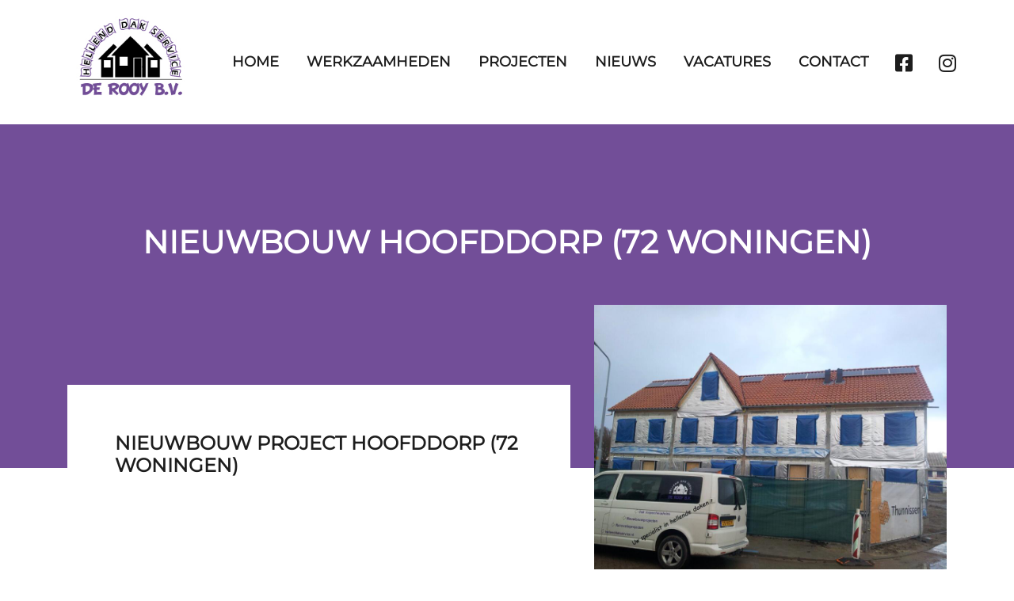

--- FILE ---
content_type: text/html; charset=UTF-8
request_url: https://hellenddakservice.nl/project/nieuwbouw-hoofddorp/
body_size: 6686
content:
<!doctype html>
<html lang="nl-NL">
<head>
	<meta charset="UTF-8">
  <meta name="viewport" content="width=device-width, initial-scale=1, shrink-to-fit=no">
	<link rel="profile" href="https://gmpg.org/xfn/11">

	<title>Nieuwbouw Hoofddorp (72 woningen) &#8211; Hellend Dak Service de Rooij B.V.</title>
<meta name='robots' content='max-image-preview:large' />
<link rel='dns-prefetch' href='//cdnjs.cloudflare.com' />
<link rel="alternate" type="application/rss+xml" title="Hellend Dak Service de Rooij B.V. &raquo; feed" href="https://hellenddakservice.nl/feed/" />
<link rel="alternate" title="oEmbed (JSON)" type="application/json+oembed" href="https://hellenddakservice.nl/wp-json/oembed/1.0/embed?url=https%3A%2F%2Fhellenddakservice.nl%2Fproject%2Fnieuwbouw-hoofddorp%2F" />
<link rel="alternate" title="oEmbed (XML)" type="text/xml+oembed" href="https://hellenddakservice.nl/wp-json/oembed/1.0/embed?url=https%3A%2F%2Fhellenddakservice.nl%2Fproject%2Fnieuwbouw-hoofddorp%2F&#038;format=xml" />
<style id='wp-img-auto-sizes-contain-inline-css' type='text/css'>
img:is([sizes=auto i],[sizes^="auto," i]){contain-intrinsic-size:3000px 1500px}
/*# sourceURL=wp-img-auto-sizes-contain-inline-css */
</style>
<style id='wp-block-library-inline-css' type='text/css'>
:root{--wp-block-synced-color:#7a00df;--wp-block-synced-color--rgb:122,0,223;--wp-bound-block-color:var(--wp-block-synced-color);--wp-editor-canvas-background:#ddd;--wp-admin-theme-color:#007cba;--wp-admin-theme-color--rgb:0,124,186;--wp-admin-theme-color-darker-10:#006ba1;--wp-admin-theme-color-darker-10--rgb:0,107,160.5;--wp-admin-theme-color-darker-20:#005a87;--wp-admin-theme-color-darker-20--rgb:0,90,135;--wp-admin-border-width-focus:2px}@media (min-resolution:192dpi){:root{--wp-admin-border-width-focus:1.5px}}.wp-element-button{cursor:pointer}:root .has-very-light-gray-background-color{background-color:#eee}:root .has-very-dark-gray-background-color{background-color:#313131}:root .has-very-light-gray-color{color:#eee}:root .has-very-dark-gray-color{color:#313131}:root .has-vivid-green-cyan-to-vivid-cyan-blue-gradient-background{background:linear-gradient(135deg,#00d084,#0693e3)}:root .has-purple-crush-gradient-background{background:linear-gradient(135deg,#34e2e4,#4721fb 50%,#ab1dfe)}:root .has-hazy-dawn-gradient-background{background:linear-gradient(135deg,#faaca8,#dad0ec)}:root .has-subdued-olive-gradient-background{background:linear-gradient(135deg,#fafae1,#67a671)}:root .has-atomic-cream-gradient-background{background:linear-gradient(135deg,#fdd79a,#004a59)}:root .has-nightshade-gradient-background{background:linear-gradient(135deg,#330968,#31cdcf)}:root .has-midnight-gradient-background{background:linear-gradient(135deg,#020381,#2874fc)}:root{--wp--preset--font-size--normal:16px;--wp--preset--font-size--huge:42px}.has-regular-font-size{font-size:1em}.has-larger-font-size{font-size:2.625em}.has-normal-font-size{font-size:var(--wp--preset--font-size--normal)}.has-huge-font-size{font-size:var(--wp--preset--font-size--huge)}.has-text-align-center{text-align:center}.has-text-align-left{text-align:left}.has-text-align-right{text-align:right}.has-fit-text{white-space:nowrap!important}#end-resizable-editor-section{display:none}.aligncenter{clear:both}.items-justified-left{justify-content:flex-start}.items-justified-center{justify-content:center}.items-justified-right{justify-content:flex-end}.items-justified-space-between{justify-content:space-between}.screen-reader-text{border:0;clip-path:inset(50%);height:1px;margin:-1px;overflow:hidden;padding:0;position:absolute;width:1px;word-wrap:normal!important}.screen-reader-text:focus{background-color:#ddd;clip-path:none;color:#444;display:block;font-size:1em;height:auto;left:5px;line-height:normal;padding:15px 23px 14px;text-decoration:none;top:5px;width:auto;z-index:100000}html :where(.has-border-color){border-style:solid}html :where([style*=border-top-color]){border-top-style:solid}html :where([style*=border-right-color]){border-right-style:solid}html :where([style*=border-bottom-color]){border-bottom-style:solid}html :where([style*=border-left-color]){border-left-style:solid}html :where([style*=border-width]){border-style:solid}html :where([style*=border-top-width]){border-top-style:solid}html :where([style*=border-right-width]){border-right-style:solid}html :where([style*=border-bottom-width]){border-bottom-style:solid}html :where([style*=border-left-width]){border-left-style:solid}html :where(img[class*=wp-image-]){height:auto;max-width:100%}:where(figure){margin:0 0 1em}html :where(.is-position-sticky){--wp-admin--admin-bar--position-offset:var(--wp-admin--admin-bar--height,0px)}@media screen and (max-width:600px){html :where(.is-position-sticky){--wp-admin--admin-bar--position-offset:0px}}

/*# sourceURL=wp-block-library-inline-css */
</style><style id='global-styles-inline-css' type='text/css'>
:root{--wp--preset--aspect-ratio--square: 1;--wp--preset--aspect-ratio--4-3: 4/3;--wp--preset--aspect-ratio--3-4: 3/4;--wp--preset--aspect-ratio--3-2: 3/2;--wp--preset--aspect-ratio--2-3: 2/3;--wp--preset--aspect-ratio--16-9: 16/9;--wp--preset--aspect-ratio--9-16: 9/16;--wp--preset--color--black: #000000;--wp--preset--color--cyan-bluish-gray: #abb8c3;--wp--preset--color--white: #ffffff;--wp--preset--color--pale-pink: #f78da7;--wp--preset--color--vivid-red: #cf2e2e;--wp--preset--color--luminous-vivid-orange: #ff6900;--wp--preset--color--luminous-vivid-amber: #fcb900;--wp--preset--color--light-green-cyan: #7bdcb5;--wp--preset--color--vivid-green-cyan: #00d084;--wp--preset--color--pale-cyan-blue: #8ed1fc;--wp--preset--color--vivid-cyan-blue: #0693e3;--wp--preset--color--vivid-purple: #9b51e0;--wp--preset--gradient--vivid-cyan-blue-to-vivid-purple: linear-gradient(135deg,rgb(6,147,227) 0%,rgb(155,81,224) 100%);--wp--preset--gradient--light-green-cyan-to-vivid-green-cyan: linear-gradient(135deg,rgb(122,220,180) 0%,rgb(0,208,130) 100%);--wp--preset--gradient--luminous-vivid-amber-to-luminous-vivid-orange: linear-gradient(135deg,rgb(252,185,0) 0%,rgb(255,105,0) 100%);--wp--preset--gradient--luminous-vivid-orange-to-vivid-red: linear-gradient(135deg,rgb(255,105,0) 0%,rgb(207,46,46) 100%);--wp--preset--gradient--very-light-gray-to-cyan-bluish-gray: linear-gradient(135deg,rgb(238,238,238) 0%,rgb(169,184,195) 100%);--wp--preset--gradient--cool-to-warm-spectrum: linear-gradient(135deg,rgb(74,234,220) 0%,rgb(151,120,209) 20%,rgb(207,42,186) 40%,rgb(238,44,130) 60%,rgb(251,105,98) 80%,rgb(254,248,76) 100%);--wp--preset--gradient--blush-light-purple: linear-gradient(135deg,rgb(255,206,236) 0%,rgb(152,150,240) 100%);--wp--preset--gradient--blush-bordeaux: linear-gradient(135deg,rgb(254,205,165) 0%,rgb(254,45,45) 50%,rgb(107,0,62) 100%);--wp--preset--gradient--luminous-dusk: linear-gradient(135deg,rgb(255,203,112) 0%,rgb(199,81,192) 50%,rgb(65,88,208) 100%);--wp--preset--gradient--pale-ocean: linear-gradient(135deg,rgb(255,245,203) 0%,rgb(182,227,212) 50%,rgb(51,167,181) 100%);--wp--preset--gradient--electric-grass: linear-gradient(135deg,rgb(202,248,128) 0%,rgb(113,206,126) 100%);--wp--preset--gradient--midnight: linear-gradient(135deg,rgb(2,3,129) 0%,rgb(40,116,252) 100%);--wp--preset--font-size--small: 13px;--wp--preset--font-size--medium: 20px;--wp--preset--font-size--large: 36px;--wp--preset--font-size--x-large: 42px;--wp--preset--spacing--20: 0.44rem;--wp--preset--spacing--30: 0.67rem;--wp--preset--spacing--40: 1rem;--wp--preset--spacing--50: 1.5rem;--wp--preset--spacing--60: 2.25rem;--wp--preset--spacing--70: 3.38rem;--wp--preset--spacing--80: 5.06rem;--wp--preset--shadow--natural: 6px 6px 9px rgba(0, 0, 0, 0.2);--wp--preset--shadow--deep: 12px 12px 50px rgba(0, 0, 0, 0.4);--wp--preset--shadow--sharp: 6px 6px 0px rgba(0, 0, 0, 0.2);--wp--preset--shadow--outlined: 6px 6px 0px -3px rgb(255, 255, 255), 6px 6px rgb(0, 0, 0);--wp--preset--shadow--crisp: 6px 6px 0px rgb(0, 0, 0);}:where(.is-layout-flex){gap: 0.5em;}:where(.is-layout-grid){gap: 0.5em;}body .is-layout-flex{display: flex;}.is-layout-flex{flex-wrap: wrap;align-items: center;}.is-layout-flex > :is(*, div){margin: 0;}body .is-layout-grid{display: grid;}.is-layout-grid > :is(*, div){margin: 0;}:where(.wp-block-columns.is-layout-flex){gap: 2em;}:where(.wp-block-columns.is-layout-grid){gap: 2em;}:where(.wp-block-post-template.is-layout-flex){gap: 1.25em;}:where(.wp-block-post-template.is-layout-grid){gap: 1.25em;}.has-black-color{color: var(--wp--preset--color--black) !important;}.has-cyan-bluish-gray-color{color: var(--wp--preset--color--cyan-bluish-gray) !important;}.has-white-color{color: var(--wp--preset--color--white) !important;}.has-pale-pink-color{color: var(--wp--preset--color--pale-pink) !important;}.has-vivid-red-color{color: var(--wp--preset--color--vivid-red) !important;}.has-luminous-vivid-orange-color{color: var(--wp--preset--color--luminous-vivid-orange) !important;}.has-luminous-vivid-amber-color{color: var(--wp--preset--color--luminous-vivid-amber) !important;}.has-light-green-cyan-color{color: var(--wp--preset--color--light-green-cyan) !important;}.has-vivid-green-cyan-color{color: var(--wp--preset--color--vivid-green-cyan) !important;}.has-pale-cyan-blue-color{color: var(--wp--preset--color--pale-cyan-blue) !important;}.has-vivid-cyan-blue-color{color: var(--wp--preset--color--vivid-cyan-blue) !important;}.has-vivid-purple-color{color: var(--wp--preset--color--vivid-purple) !important;}.has-black-background-color{background-color: var(--wp--preset--color--black) !important;}.has-cyan-bluish-gray-background-color{background-color: var(--wp--preset--color--cyan-bluish-gray) !important;}.has-white-background-color{background-color: var(--wp--preset--color--white) !important;}.has-pale-pink-background-color{background-color: var(--wp--preset--color--pale-pink) !important;}.has-vivid-red-background-color{background-color: var(--wp--preset--color--vivid-red) !important;}.has-luminous-vivid-orange-background-color{background-color: var(--wp--preset--color--luminous-vivid-orange) !important;}.has-luminous-vivid-amber-background-color{background-color: var(--wp--preset--color--luminous-vivid-amber) !important;}.has-light-green-cyan-background-color{background-color: var(--wp--preset--color--light-green-cyan) !important;}.has-vivid-green-cyan-background-color{background-color: var(--wp--preset--color--vivid-green-cyan) !important;}.has-pale-cyan-blue-background-color{background-color: var(--wp--preset--color--pale-cyan-blue) !important;}.has-vivid-cyan-blue-background-color{background-color: var(--wp--preset--color--vivid-cyan-blue) !important;}.has-vivid-purple-background-color{background-color: var(--wp--preset--color--vivid-purple) !important;}.has-black-border-color{border-color: var(--wp--preset--color--black) !important;}.has-cyan-bluish-gray-border-color{border-color: var(--wp--preset--color--cyan-bluish-gray) !important;}.has-white-border-color{border-color: var(--wp--preset--color--white) !important;}.has-pale-pink-border-color{border-color: var(--wp--preset--color--pale-pink) !important;}.has-vivid-red-border-color{border-color: var(--wp--preset--color--vivid-red) !important;}.has-luminous-vivid-orange-border-color{border-color: var(--wp--preset--color--luminous-vivid-orange) !important;}.has-luminous-vivid-amber-border-color{border-color: var(--wp--preset--color--luminous-vivid-amber) !important;}.has-light-green-cyan-border-color{border-color: var(--wp--preset--color--light-green-cyan) !important;}.has-vivid-green-cyan-border-color{border-color: var(--wp--preset--color--vivid-green-cyan) !important;}.has-pale-cyan-blue-border-color{border-color: var(--wp--preset--color--pale-cyan-blue) !important;}.has-vivid-cyan-blue-border-color{border-color: var(--wp--preset--color--vivid-cyan-blue) !important;}.has-vivid-purple-border-color{border-color: var(--wp--preset--color--vivid-purple) !important;}.has-vivid-cyan-blue-to-vivid-purple-gradient-background{background: var(--wp--preset--gradient--vivid-cyan-blue-to-vivid-purple) !important;}.has-light-green-cyan-to-vivid-green-cyan-gradient-background{background: var(--wp--preset--gradient--light-green-cyan-to-vivid-green-cyan) !important;}.has-luminous-vivid-amber-to-luminous-vivid-orange-gradient-background{background: var(--wp--preset--gradient--luminous-vivid-amber-to-luminous-vivid-orange) !important;}.has-luminous-vivid-orange-to-vivid-red-gradient-background{background: var(--wp--preset--gradient--luminous-vivid-orange-to-vivid-red) !important;}.has-very-light-gray-to-cyan-bluish-gray-gradient-background{background: var(--wp--preset--gradient--very-light-gray-to-cyan-bluish-gray) !important;}.has-cool-to-warm-spectrum-gradient-background{background: var(--wp--preset--gradient--cool-to-warm-spectrum) !important;}.has-blush-light-purple-gradient-background{background: var(--wp--preset--gradient--blush-light-purple) !important;}.has-blush-bordeaux-gradient-background{background: var(--wp--preset--gradient--blush-bordeaux) !important;}.has-luminous-dusk-gradient-background{background: var(--wp--preset--gradient--luminous-dusk) !important;}.has-pale-ocean-gradient-background{background: var(--wp--preset--gradient--pale-ocean) !important;}.has-electric-grass-gradient-background{background: var(--wp--preset--gradient--electric-grass) !important;}.has-midnight-gradient-background{background: var(--wp--preset--gradient--midnight) !important;}.has-small-font-size{font-size: var(--wp--preset--font-size--small) !important;}.has-medium-font-size{font-size: var(--wp--preset--font-size--medium) !important;}.has-large-font-size{font-size: var(--wp--preset--font-size--large) !important;}.has-x-large-font-size{font-size: var(--wp--preset--font-size--x-large) !important;}
/*# sourceURL=global-styles-inline-css */
</style>

<style id='classic-theme-styles-inline-css' type='text/css'>
/*! This file is auto-generated */
.wp-block-button__link{color:#fff;background-color:#32373c;border-radius:9999px;box-shadow:none;text-decoration:none;padding:calc(.667em + 2px) calc(1.333em + 2px);font-size:1.125em}.wp-block-file__button{background:#32373c;color:#fff;text-decoration:none}
/*# sourceURL=/wp-includes/css/classic-themes.min.css */
</style>
<link rel='stylesheet' id='contact-form-7-css' href='https://hellenddakservice.nl/wp-content/plugins/contact-form-7/includes/css/styles.css?ver=6.1.4' type='text/css' media='all' />
<link rel='stylesheet' id='dodo_popup_slider-style-css' href='https://hellenddakservice.nl/wp-content/plugins/dodo-popup-slider/css/dodo_popup_slider-style.css?ver=6.9' type='text/css' media='all' />
<link rel='stylesheet' id='dodoadmin_front-style-css' href='https://hellenddakservice.nl/wp-content/plugins/dodoadmin/css/dodoadmin-front-style.css?ver=6.9' type='text/css' media='all' />
<link rel='stylesheet' id='font-awesome-css' href='https://cdnjs.cloudflare.com/ajax/libs/font-awesome/5.11.2/css/all.min.css?ver=6.9' type='text/css' media='all' />
<link rel='stylesheet' id='dodo_theme-bootstrap-css' href='https://hellenddakservice.nl/wp-content/themes/dodo_theme/css/bootstrap.min.css?ver=6.9' type='text/css' media='all' />
<link rel='stylesheet' id='dodo_theme-style-css' href='https://hellenddakservice.nl/wp-content/themes/dodo_theme/style.css?ver=6.9' type='text/css' media='all' />
<script type="text/javascript" src="https://hellenddakservice.nl/wp-includes/js/jquery/jquery.min.js?ver=3.7.1" id="jquery-core-js"></script>
<script type="text/javascript" src="https://hellenddakservice.nl/wp-includes/js/jquery/jquery-migrate.min.js?ver=3.4.1" id="jquery-migrate-js"></script>
<link rel="https://api.w.org/" href="https://hellenddakservice.nl/wp-json/" /><link rel="alternate" title="JSON" type="application/json" href="https://hellenddakservice.nl/wp-json/wp/v2/project/208" /><link rel="EditURI" type="application/rsd+xml" title="RSD" href="https://hellenddakservice.nl/xmlrpc.php?rsd" />
<meta name="generator" content="Dodo" />
<link rel="canonical" href="https://hellenddakservice.nl/project/nieuwbouw-hoofddorp/" />
<link rel='shortlink' href='https://hellenddakservice.nl/?p=208' />
<link rel="icon" href="https://hellenddakservice.nl/wp-content/uploads/2022/02/icon.png" sizes="32x32" />
<link rel="icon" href="https://hellenddakservice.nl/wp-content/uploads/2022/02/icon.png" sizes="192x192" />
<link rel="apple-touch-icon" href="https://hellenddakservice.nl/wp-content/uploads/2022/02/icon.png" />
<meta name="msapplication-TileImage" content="https://hellenddakservice.nl/wp-content/uploads/2022/02/icon.png" />
<style>
	:root {
		--global-color-1: #724e98;
		--global-color-2: #aaaaaa;
		--global-white: #FFFFFF;
		--global-grey: #f0efef;
		--global-black: #1d1d1d;
	}
	</style></head>

<body class="wp-singular project-template-default single single-project postid-208 wp-theme-dodo_theme no-sidebar">
	<div id="page" class="site">
				<header id="masthead" class="bg-">
      <div class="site-header">
				<div class="container">
					<div class="row">
						<div class="col-md-3 col-lg-2 col-xxl-0">
							<div class="site-branding">
								<a href="https://hellenddakservice.nl/">
																			<img class="logo" src="https://hellenddakservice.nl/wp-content/uploads/2022/02/logo.png" alt="" />
																	</a>
							</div>
						</div>

													<div class="col-md-9 col-lg-10 col-xxl-12 d-flex">
								<nav class="navbar navbar-expand-xl ">
									<div class="navbar-brand"></div>
									<button class="navbar-toggler" type="button" data-toggle="collapse" data-target=".navbar-collapse" aria-controls="" aria-expanded="false" aria-label="Toggle navigation">
										<span class="navbar-toggler-icon"></span>
									</button>
									<div class="collapse navbar-collapse justify-content-start"><ul id="menu-menu-1" class="navbar-nav"><li id="menu-item-186" class="nav-item menu-item menu-item-type-post_type menu-item-object-page menu-item-home menu-item-186"><a title="Home" href="https://hellenddakservice.nl/" class="nav-link">Home</a></li>
<li id="menu-item-191" class="nav-item menu-item menu-item-type-post_type menu-item-object-page menu-item-191"><a title="Werkzaamheden" href="https://hellenddakservice.nl/werkzaamheden/" class="nav-link">Werkzaamheden</a></li>
<li id="menu-item-189" class="nav-item menu-item menu-item-type-post_type menu-item-object-page menu-item-189"><a title="Projecten" href="https://hellenddakservice.nl/projecten/" class="nav-link">Projecten</a></li>
<li id="menu-item-188" class="nav-item menu-item menu-item-type-post_type menu-item-object-page menu-item-188"><a title="Nieuws" href="https://hellenddakservice.nl/nieuws/" class="nav-link">Nieuws</a></li>
<li id="menu-item-190" class="nav-item menu-item menu-item-type-post_type menu-item-object-page menu-item-190"><a title="Vacatures" href="https://hellenddakservice.nl/vacatures/" class="nav-link">Vacatures</a></li>
<li id="menu-item-187" class="nav-item menu-item menu-item-type-post_type menu-item-object-page menu-item-187"><a title="Contact" href="https://hellenddakservice.nl/contact/" class="nav-link">Contact</a></li>
</ul></div>								</nav>

								<div class="header-social">
									<a target="_blank" class="smediabutn" href="https://www.facebook.com/HellendDakServiceDeRooy/"><i class="fab fa-facebook-square"></i></a><a target="_blank" class="smediabutn" href="https://www.instagram.com/hellenddakservice/"><i class="fab fa-instagram"></i></a>								</div>
							</div>
											</div>
	      </div>
      </div>

					</header><!-- #masthead -->

		<div id="content" class="site-content">

	<div id="primary" class="content-area">
		<main id="main" class="site-main">

			
			

  <div class="bg-header dodorow header">
          <div class="header-bg-color_1 option-bg-normal header-title">
        <div class="container">
          <div class="row">
            <div class="col-12 text-center">
              <h1 class="row-title">Nieuwbouw Hoofddorp (72 woningen)</h1>
            </div>
          </div>
        </div>
      </div>
      </div>

  <div class="dodorow textarea-single">
    <div class="container">
      <div class="row">
        <div class="col-md-7 valign">
          <div class="inner">
            <h3>Nieuwbouw project Hoofddorp (72 woningen)</h3>
          </div>
        </div>

                  <div class="col-md-5">
            <img src="https://hellenddakservice.nl/wp-content/uploads/2022/02/10947843_936556023021469_1240758169_n.jpg" alt="Nieuwbouw Hoofddorp (72 woningen)">
          </div>
              </div>
    </div>
  </div>

      <div class="dodorow gallery">
      <div class="container">
        <div class="row">
          <div class="grid">
            <div class="grid-sizer"></div>
                          <div class="grid-item">
                <img src="https://hellenddakservice.nl/wp-content/uploads/2022/02/10947843_936556023021469_1240758169_n-888x355-1.jpg" alt="">
              </div>
                          <div class="grid-item">
                <img src="https://hellenddakservice.nl/wp-content/uploads/2022/02/10947843_936556023021469_1240758169_n.jpg" alt="">
              </div>
                          <div class="grid-item">
                <img src="https://hellenddakservice.nl/wp-content/uploads/2022/02/10961766_936556029688135_337685166_n.jpg" alt="">
              </div>
                          <div class="grid-item">
                <img src="https://hellenddakservice.nl/wp-content/uploads/2022/02/10994853_936556053021466_28027039_n.jpg" alt="">
              </div>
                      </div>
        </div>
      </div>
    </div>
  
  <div class="container">
    <div class="row">
      <div class="col-12">
        <div class="share">
          <h3>Deel dit bericht</h3>
          <a target="_blank" class="smediabutn" href="" title="Deel op Facebook." onclick="window.open('https://www.facebook.com/sharer/sharer.php?u=https%3A%2F%2Fhellenddakservice.nl%2Fproject%2Fnieuwbouw-hoofddorp%2F','Trans4mate share', 'width=400,height=425,scrollbars=no,toolbar=no,location=no'); return false">
            <i class="fab fa-facebook-f"></i>
          </a>

          <a target="_blank" class="smediabutn" href="" title="Tweet dit!" onclick="window.open('https://twitter.com/intent/tweet?text=Nieuwbouw+Hoofddorp+%2872+woningen%29 https%3A%2F%2Fhellenddakservice.nl%2Fproject%2Fnieuwbouw-hoofddorp%2F','Trans4mate share', 'width=400,height=425,scrollbars=no,toolbar=no,location=no'); return false">
            <i class="fab fa-twitter"></i>
          </a>

          <a target="_blank" class="smediabutn" href="" title="Deel op pinterest" onclick="window.open('http://pinterest.com/pin/create/button/?url=https%3A%2F%2Fhellenddakservice.nl%2Fproject%2Fnieuwbouw-hoofddorp%2F&description=Nieuwbouw+Hoofddorp+%2872+woningen%29&media=https%3A%2F%2Fhellenddakservice.nl%2Fwp-content%2Fuploads%2F2022%2F02%2F10947843_936556023021469_1240758169_n.jpg','Trans4mate share', 'width=400,height=425,scrollbars=no,toolbar=no,location=no'); return false;">
            <i class="fab fa-pinterest"></i>
          </a>

          <a target="_blank" class="smediabutn" href="" title="Deel op linkedin" onclick="window.open('https://www.linkedin.com/shareArticle?mini=true&url=https%3A%2F%2Fhellenddakservice.nl%2Fproject%2Fnieuwbouw-hoofddorp%2F','Trans4mate share', 'width=400,height=425,scrollbars=no,toolbar=no,location=no'); return false;">
            <i class="fab fa-linkedin"></i>
          </a>

          <a target="_blank" class="smediabutn" href="" title="Deel op WhatsApp" onclick="window.open('whatsapp://send?text=https%3A%2F%2Fhellenddakservice.nl%2Fproject%2Fnieuwbouw-hoofddorp%2F','Trans4mate share', 'width=400,height=425,scrollbars=no,toolbar=no,location=no'); return false;">
            <i class="fab fa-whatsapp"></i>
          </a>        </div>
      </div>
    </div>
  </div>


			
		</main><!-- #main -->
	</div><!-- #primary -->


	</div><!-- #content -->

		<footer id="colophon">
		<div class="bg-black site-footer arrow arrow-white">
			<div class="container">
				<div class="row justify-content-center">

											<div class="col-md-4 col-lg-3 footerwidget">
							<h3>Adres</h3>
<p>De Groet 4<br />
1738 DV Waarland</p>
						</div>
											<div class="col-md-4 col-lg-3 footerwidget">
							<h3>Telefoon</h3>
<p><a href="tel:0224228524">0224-228524</a></p>
						</div>
											<div class="col-md-4 col-lg-3 footerwidget">
							<h3>E-mail</h3>
<p><a href="mailto:info@hellenddakservice.nl">info@hellenddakservice.nl</a></p>
						</div>
					
											<div class="col-12 text-center">
							<div class="footerwidget">
								<p class="sub-text">Wij zijn niet aansprakelijk voor fouten op de website of foutieve prijzen die worden genoemd.</p>
							</div>
						</div>
									</div>
			</div>
		</div>

		<div class="site-info">
			<div class="container">
				<div class="row">
					<div class="col-md-12 center">
						tech: <a href="https://dodo.nl/" target="_blank">dodo.nl</a>
						<span class="sep"> | </span>
						design: <a href="https://studioviv.nl/" target="_blank">studioviv.nl</a>
					</div>
				</div>
			</div>
		</div>
	</footer>

</div><!-- #page -->

<script type="speculationrules">
{"prefetch":[{"source":"document","where":{"and":[{"href_matches":"/*"},{"not":{"href_matches":["/wp-*.php","/wp-admin/*","/wp-content/uploads/*","/wp-content/*","/wp-content/plugins/*","/wp-content/themes/dodo_theme/*","/*\\?(.+)"]}},{"not":{"selector_matches":"a[rel~=\"nofollow\"]"}},{"not":{"selector_matches":".no-prefetch, .no-prefetch a"}}]},"eagerness":"conservative"}]}
</script>
  <div id="popupGallery" class="">
    <div class="popupshow galleryRow">
      <div class="overlay"></div>
      <div class="exit"><span class=""><img src="https://hellenddakservice.nl/wp-content/plugins/dodo-popup-slider//img/exit.svg"></span></div>
      <div class="prev"><span class=""><img src="https://hellenddakservice.nl/wp-content/plugins/dodo-popup-slider//img/prev.svg"></span></div>
      <div class="next"><span class=""><img src="https://hellenddakservice.nl/wp-content/plugins/dodo-popup-slider//img/next.svg"></span></div>
    	<div class="img-show">
    		<img src="">
    	</div>
    </div>
  </div>
<script type="text/javascript" src="https://hellenddakservice.nl/wp-includes/js/dist/hooks.min.js?ver=dd5603f07f9220ed27f1" id="wp-hooks-js"></script>
<script type="text/javascript" src="https://hellenddakservice.nl/wp-includes/js/dist/i18n.min.js?ver=c26c3dc7bed366793375" id="wp-i18n-js"></script>
<script type="text/javascript" id="wp-i18n-js-after">
/* <![CDATA[ */
wp.i18n.setLocaleData( { 'text direction\u0004ltr': [ 'ltr' ] } );
//# sourceURL=wp-i18n-js-after
/* ]]> */
</script>
<script type="text/javascript" src="https://hellenddakservice.nl/wp-content/plugins/contact-form-7/includes/swv/js/index.js?ver=6.1.4" id="swv-js"></script>
<script type="text/javascript" id="contact-form-7-js-translations">
/* <![CDATA[ */
( function( domain, translations ) {
	var localeData = translations.locale_data[ domain ] || translations.locale_data.messages;
	localeData[""].domain = domain;
	wp.i18n.setLocaleData( localeData, domain );
} )( "contact-form-7", {"translation-revision-date":"2025-11-30 09:13:36+0000","generator":"GlotPress\/4.0.3","domain":"messages","locale_data":{"messages":{"":{"domain":"messages","plural-forms":"nplurals=2; plural=n != 1;","lang":"nl"},"This contact form is placed in the wrong place.":["Dit contactformulier staat op de verkeerde plek."],"Error:":["Fout:"]}},"comment":{"reference":"includes\/js\/index.js"}} );
//# sourceURL=contact-form-7-js-translations
/* ]]> */
</script>
<script type="text/javascript" id="contact-form-7-js-before">
/* <![CDATA[ */
var wpcf7 = {
    "api": {
        "root": "https:\/\/hellenddakservice.nl\/wp-json\/",
        "namespace": "contact-form-7\/v1"
    }
};
//# sourceURL=contact-form-7-js-before
/* ]]> */
</script>
<script type="text/javascript" src="https://hellenddakservice.nl/wp-content/plugins/contact-form-7/includes/js/index.js?ver=6.1.4" id="contact-form-7-js"></script>
<script type="text/javascript" src="https://hellenddakservice.nl/wp-content/plugins/dodo-popup-slider/js/dodo_popup_slider-script.js" id="dodo_popup_slider-script-js"></script>
<script type="text/javascript" src="https://hellenddakservice.nl/wp-content/themes/dodo_theme/js/skip-link-focus-fix.js" id="dodo_theme-skip-link-focus-fix-js"></script>
<script type="text/javascript" src="https://hellenddakservice.nl/wp-content/themes/dodo_theme/js/popper.min.js" id="dodo_theme-popper-js-js"></script>
<script type="text/javascript" src="https://hellenddakservice.nl/wp-content/themes/dodo_theme/js/bootstrap.min.js" id="dodo_theme-bootstrap-js-js"></script>
<script type="text/javascript" src="https://hellenddakservice.nl/wp-content/themes/dodo_theme/js/isotope.pkgd.js" id="isotope-script-js-js"></script>
<script type="text/javascript" src="https://hellenddakservice.nl/wp-content/themes/dodo_theme/js/imagesloaded.pkgd.js" id="images-loaded-script-js-js"></script>
<script type="text/javascript" src="https://cdnjs.cloudflare.com/ajax/libs/jquery.touchswipe/1.6.4/jquery.touchSwipe.min.js" id="jquery-touchswipe-script-js-js"></script>
<script type="text/javascript" src="https://hellenddakservice.nl/wp-content/themes/dodo_theme/js/dodo-script.js" id="dodo_theme_dodo-script-js-js"></script>
<script type="text/javascript" src="https://www.google.com/recaptcha/api.js?render=6LcSNjEfAAAAAFR0pPbEanKEJavmqTx-D5plsm9k&amp;ver=3.0" id="google-recaptcha-js"></script>
<script type="text/javascript" src="https://hellenddakservice.nl/wp-includes/js/dist/vendor/wp-polyfill.min.js?ver=3.15.0" id="wp-polyfill-js"></script>
<script type="text/javascript" id="wpcf7-recaptcha-js-before">
/* <![CDATA[ */
var wpcf7_recaptcha = {
    "sitekey": "6LcSNjEfAAAAAFR0pPbEanKEJavmqTx-D5plsm9k",
    "actions": {
        "homepage": "homepage",
        "contactform": "contactform"
    }
};
//# sourceURL=wpcf7-recaptcha-js-before
/* ]]> */
</script>
<script type="text/javascript" src="https://hellenddakservice.nl/wp-content/plugins/contact-form-7/modules/recaptcha/index.js?ver=6.1.4" id="wpcf7-recaptcha-js"></script>

<script>
  jQuery(document).ready(function($) {
    //$ is now jQuery

	});
</script>
</body>
</html>


--- FILE ---
content_type: text/html; charset=utf-8
request_url: https://www.google.com/recaptcha/api2/anchor?ar=1&k=6LcSNjEfAAAAAFR0pPbEanKEJavmqTx-D5plsm9k&co=aHR0cHM6Ly9oZWxsZW5kZGFrc2VydmljZS5ubDo0NDM.&hl=en&v=PoyoqOPhxBO7pBk68S4YbpHZ&size=invisible&anchor-ms=20000&execute-ms=30000&cb=yo9zmo4hdd6h
body_size: 48680
content:
<!DOCTYPE HTML><html dir="ltr" lang="en"><head><meta http-equiv="Content-Type" content="text/html; charset=UTF-8">
<meta http-equiv="X-UA-Compatible" content="IE=edge">
<title>reCAPTCHA</title>
<style type="text/css">
/* cyrillic-ext */
@font-face {
  font-family: 'Roboto';
  font-style: normal;
  font-weight: 400;
  font-stretch: 100%;
  src: url(//fonts.gstatic.com/s/roboto/v48/KFO7CnqEu92Fr1ME7kSn66aGLdTylUAMa3GUBHMdazTgWw.woff2) format('woff2');
  unicode-range: U+0460-052F, U+1C80-1C8A, U+20B4, U+2DE0-2DFF, U+A640-A69F, U+FE2E-FE2F;
}
/* cyrillic */
@font-face {
  font-family: 'Roboto';
  font-style: normal;
  font-weight: 400;
  font-stretch: 100%;
  src: url(//fonts.gstatic.com/s/roboto/v48/KFO7CnqEu92Fr1ME7kSn66aGLdTylUAMa3iUBHMdazTgWw.woff2) format('woff2');
  unicode-range: U+0301, U+0400-045F, U+0490-0491, U+04B0-04B1, U+2116;
}
/* greek-ext */
@font-face {
  font-family: 'Roboto';
  font-style: normal;
  font-weight: 400;
  font-stretch: 100%;
  src: url(//fonts.gstatic.com/s/roboto/v48/KFO7CnqEu92Fr1ME7kSn66aGLdTylUAMa3CUBHMdazTgWw.woff2) format('woff2');
  unicode-range: U+1F00-1FFF;
}
/* greek */
@font-face {
  font-family: 'Roboto';
  font-style: normal;
  font-weight: 400;
  font-stretch: 100%;
  src: url(//fonts.gstatic.com/s/roboto/v48/KFO7CnqEu92Fr1ME7kSn66aGLdTylUAMa3-UBHMdazTgWw.woff2) format('woff2');
  unicode-range: U+0370-0377, U+037A-037F, U+0384-038A, U+038C, U+038E-03A1, U+03A3-03FF;
}
/* math */
@font-face {
  font-family: 'Roboto';
  font-style: normal;
  font-weight: 400;
  font-stretch: 100%;
  src: url(//fonts.gstatic.com/s/roboto/v48/KFO7CnqEu92Fr1ME7kSn66aGLdTylUAMawCUBHMdazTgWw.woff2) format('woff2');
  unicode-range: U+0302-0303, U+0305, U+0307-0308, U+0310, U+0312, U+0315, U+031A, U+0326-0327, U+032C, U+032F-0330, U+0332-0333, U+0338, U+033A, U+0346, U+034D, U+0391-03A1, U+03A3-03A9, U+03B1-03C9, U+03D1, U+03D5-03D6, U+03F0-03F1, U+03F4-03F5, U+2016-2017, U+2034-2038, U+203C, U+2040, U+2043, U+2047, U+2050, U+2057, U+205F, U+2070-2071, U+2074-208E, U+2090-209C, U+20D0-20DC, U+20E1, U+20E5-20EF, U+2100-2112, U+2114-2115, U+2117-2121, U+2123-214F, U+2190, U+2192, U+2194-21AE, U+21B0-21E5, U+21F1-21F2, U+21F4-2211, U+2213-2214, U+2216-22FF, U+2308-230B, U+2310, U+2319, U+231C-2321, U+2336-237A, U+237C, U+2395, U+239B-23B7, U+23D0, U+23DC-23E1, U+2474-2475, U+25AF, U+25B3, U+25B7, U+25BD, U+25C1, U+25CA, U+25CC, U+25FB, U+266D-266F, U+27C0-27FF, U+2900-2AFF, U+2B0E-2B11, U+2B30-2B4C, U+2BFE, U+3030, U+FF5B, U+FF5D, U+1D400-1D7FF, U+1EE00-1EEFF;
}
/* symbols */
@font-face {
  font-family: 'Roboto';
  font-style: normal;
  font-weight: 400;
  font-stretch: 100%;
  src: url(//fonts.gstatic.com/s/roboto/v48/KFO7CnqEu92Fr1ME7kSn66aGLdTylUAMaxKUBHMdazTgWw.woff2) format('woff2');
  unicode-range: U+0001-000C, U+000E-001F, U+007F-009F, U+20DD-20E0, U+20E2-20E4, U+2150-218F, U+2190, U+2192, U+2194-2199, U+21AF, U+21E6-21F0, U+21F3, U+2218-2219, U+2299, U+22C4-22C6, U+2300-243F, U+2440-244A, U+2460-24FF, U+25A0-27BF, U+2800-28FF, U+2921-2922, U+2981, U+29BF, U+29EB, U+2B00-2BFF, U+4DC0-4DFF, U+FFF9-FFFB, U+10140-1018E, U+10190-1019C, U+101A0, U+101D0-101FD, U+102E0-102FB, U+10E60-10E7E, U+1D2C0-1D2D3, U+1D2E0-1D37F, U+1F000-1F0FF, U+1F100-1F1AD, U+1F1E6-1F1FF, U+1F30D-1F30F, U+1F315, U+1F31C, U+1F31E, U+1F320-1F32C, U+1F336, U+1F378, U+1F37D, U+1F382, U+1F393-1F39F, U+1F3A7-1F3A8, U+1F3AC-1F3AF, U+1F3C2, U+1F3C4-1F3C6, U+1F3CA-1F3CE, U+1F3D4-1F3E0, U+1F3ED, U+1F3F1-1F3F3, U+1F3F5-1F3F7, U+1F408, U+1F415, U+1F41F, U+1F426, U+1F43F, U+1F441-1F442, U+1F444, U+1F446-1F449, U+1F44C-1F44E, U+1F453, U+1F46A, U+1F47D, U+1F4A3, U+1F4B0, U+1F4B3, U+1F4B9, U+1F4BB, U+1F4BF, U+1F4C8-1F4CB, U+1F4D6, U+1F4DA, U+1F4DF, U+1F4E3-1F4E6, U+1F4EA-1F4ED, U+1F4F7, U+1F4F9-1F4FB, U+1F4FD-1F4FE, U+1F503, U+1F507-1F50B, U+1F50D, U+1F512-1F513, U+1F53E-1F54A, U+1F54F-1F5FA, U+1F610, U+1F650-1F67F, U+1F687, U+1F68D, U+1F691, U+1F694, U+1F698, U+1F6AD, U+1F6B2, U+1F6B9-1F6BA, U+1F6BC, U+1F6C6-1F6CF, U+1F6D3-1F6D7, U+1F6E0-1F6EA, U+1F6F0-1F6F3, U+1F6F7-1F6FC, U+1F700-1F7FF, U+1F800-1F80B, U+1F810-1F847, U+1F850-1F859, U+1F860-1F887, U+1F890-1F8AD, U+1F8B0-1F8BB, U+1F8C0-1F8C1, U+1F900-1F90B, U+1F93B, U+1F946, U+1F984, U+1F996, U+1F9E9, U+1FA00-1FA6F, U+1FA70-1FA7C, U+1FA80-1FA89, U+1FA8F-1FAC6, U+1FACE-1FADC, U+1FADF-1FAE9, U+1FAF0-1FAF8, U+1FB00-1FBFF;
}
/* vietnamese */
@font-face {
  font-family: 'Roboto';
  font-style: normal;
  font-weight: 400;
  font-stretch: 100%;
  src: url(//fonts.gstatic.com/s/roboto/v48/KFO7CnqEu92Fr1ME7kSn66aGLdTylUAMa3OUBHMdazTgWw.woff2) format('woff2');
  unicode-range: U+0102-0103, U+0110-0111, U+0128-0129, U+0168-0169, U+01A0-01A1, U+01AF-01B0, U+0300-0301, U+0303-0304, U+0308-0309, U+0323, U+0329, U+1EA0-1EF9, U+20AB;
}
/* latin-ext */
@font-face {
  font-family: 'Roboto';
  font-style: normal;
  font-weight: 400;
  font-stretch: 100%;
  src: url(//fonts.gstatic.com/s/roboto/v48/KFO7CnqEu92Fr1ME7kSn66aGLdTylUAMa3KUBHMdazTgWw.woff2) format('woff2');
  unicode-range: U+0100-02BA, U+02BD-02C5, U+02C7-02CC, U+02CE-02D7, U+02DD-02FF, U+0304, U+0308, U+0329, U+1D00-1DBF, U+1E00-1E9F, U+1EF2-1EFF, U+2020, U+20A0-20AB, U+20AD-20C0, U+2113, U+2C60-2C7F, U+A720-A7FF;
}
/* latin */
@font-face {
  font-family: 'Roboto';
  font-style: normal;
  font-weight: 400;
  font-stretch: 100%;
  src: url(//fonts.gstatic.com/s/roboto/v48/KFO7CnqEu92Fr1ME7kSn66aGLdTylUAMa3yUBHMdazQ.woff2) format('woff2');
  unicode-range: U+0000-00FF, U+0131, U+0152-0153, U+02BB-02BC, U+02C6, U+02DA, U+02DC, U+0304, U+0308, U+0329, U+2000-206F, U+20AC, U+2122, U+2191, U+2193, U+2212, U+2215, U+FEFF, U+FFFD;
}
/* cyrillic-ext */
@font-face {
  font-family: 'Roboto';
  font-style: normal;
  font-weight: 500;
  font-stretch: 100%;
  src: url(//fonts.gstatic.com/s/roboto/v48/KFO7CnqEu92Fr1ME7kSn66aGLdTylUAMa3GUBHMdazTgWw.woff2) format('woff2');
  unicode-range: U+0460-052F, U+1C80-1C8A, U+20B4, U+2DE0-2DFF, U+A640-A69F, U+FE2E-FE2F;
}
/* cyrillic */
@font-face {
  font-family: 'Roboto';
  font-style: normal;
  font-weight: 500;
  font-stretch: 100%;
  src: url(//fonts.gstatic.com/s/roboto/v48/KFO7CnqEu92Fr1ME7kSn66aGLdTylUAMa3iUBHMdazTgWw.woff2) format('woff2');
  unicode-range: U+0301, U+0400-045F, U+0490-0491, U+04B0-04B1, U+2116;
}
/* greek-ext */
@font-face {
  font-family: 'Roboto';
  font-style: normal;
  font-weight: 500;
  font-stretch: 100%;
  src: url(//fonts.gstatic.com/s/roboto/v48/KFO7CnqEu92Fr1ME7kSn66aGLdTylUAMa3CUBHMdazTgWw.woff2) format('woff2');
  unicode-range: U+1F00-1FFF;
}
/* greek */
@font-face {
  font-family: 'Roboto';
  font-style: normal;
  font-weight: 500;
  font-stretch: 100%;
  src: url(//fonts.gstatic.com/s/roboto/v48/KFO7CnqEu92Fr1ME7kSn66aGLdTylUAMa3-UBHMdazTgWw.woff2) format('woff2');
  unicode-range: U+0370-0377, U+037A-037F, U+0384-038A, U+038C, U+038E-03A1, U+03A3-03FF;
}
/* math */
@font-face {
  font-family: 'Roboto';
  font-style: normal;
  font-weight: 500;
  font-stretch: 100%;
  src: url(//fonts.gstatic.com/s/roboto/v48/KFO7CnqEu92Fr1ME7kSn66aGLdTylUAMawCUBHMdazTgWw.woff2) format('woff2');
  unicode-range: U+0302-0303, U+0305, U+0307-0308, U+0310, U+0312, U+0315, U+031A, U+0326-0327, U+032C, U+032F-0330, U+0332-0333, U+0338, U+033A, U+0346, U+034D, U+0391-03A1, U+03A3-03A9, U+03B1-03C9, U+03D1, U+03D5-03D6, U+03F0-03F1, U+03F4-03F5, U+2016-2017, U+2034-2038, U+203C, U+2040, U+2043, U+2047, U+2050, U+2057, U+205F, U+2070-2071, U+2074-208E, U+2090-209C, U+20D0-20DC, U+20E1, U+20E5-20EF, U+2100-2112, U+2114-2115, U+2117-2121, U+2123-214F, U+2190, U+2192, U+2194-21AE, U+21B0-21E5, U+21F1-21F2, U+21F4-2211, U+2213-2214, U+2216-22FF, U+2308-230B, U+2310, U+2319, U+231C-2321, U+2336-237A, U+237C, U+2395, U+239B-23B7, U+23D0, U+23DC-23E1, U+2474-2475, U+25AF, U+25B3, U+25B7, U+25BD, U+25C1, U+25CA, U+25CC, U+25FB, U+266D-266F, U+27C0-27FF, U+2900-2AFF, U+2B0E-2B11, U+2B30-2B4C, U+2BFE, U+3030, U+FF5B, U+FF5D, U+1D400-1D7FF, U+1EE00-1EEFF;
}
/* symbols */
@font-face {
  font-family: 'Roboto';
  font-style: normal;
  font-weight: 500;
  font-stretch: 100%;
  src: url(//fonts.gstatic.com/s/roboto/v48/KFO7CnqEu92Fr1ME7kSn66aGLdTylUAMaxKUBHMdazTgWw.woff2) format('woff2');
  unicode-range: U+0001-000C, U+000E-001F, U+007F-009F, U+20DD-20E0, U+20E2-20E4, U+2150-218F, U+2190, U+2192, U+2194-2199, U+21AF, U+21E6-21F0, U+21F3, U+2218-2219, U+2299, U+22C4-22C6, U+2300-243F, U+2440-244A, U+2460-24FF, U+25A0-27BF, U+2800-28FF, U+2921-2922, U+2981, U+29BF, U+29EB, U+2B00-2BFF, U+4DC0-4DFF, U+FFF9-FFFB, U+10140-1018E, U+10190-1019C, U+101A0, U+101D0-101FD, U+102E0-102FB, U+10E60-10E7E, U+1D2C0-1D2D3, U+1D2E0-1D37F, U+1F000-1F0FF, U+1F100-1F1AD, U+1F1E6-1F1FF, U+1F30D-1F30F, U+1F315, U+1F31C, U+1F31E, U+1F320-1F32C, U+1F336, U+1F378, U+1F37D, U+1F382, U+1F393-1F39F, U+1F3A7-1F3A8, U+1F3AC-1F3AF, U+1F3C2, U+1F3C4-1F3C6, U+1F3CA-1F3CE, U+1F3D4-1F3E0, U+1F3ED, U+1F3F1-1F3F3, U+1F3F5-1F3F7, U+1F408, U+1F415, U+1F41F, U+1F426, U+1F43F, U+1F441-1F442, U+1F444, U+1F446-1F449, U+1F44C-1F44E, U+1F453, U+1F46A, U+1F47D, U+1F4A3, U+1F4B0, U+1F4B3, U+1F4B9, U+1F4BB, U+1F4BF, U+1F4C8-1F4CB, U+1F4D6, U+1F4DA, U+1F4DF, U+1F4E3-1F4E6, U+1F4EA-1F4ED, U+1F4F7, U+1F4F9-1F4FB, U+1F4FD-1F4FE, U+1F503, U+1F507-1F50B, U+1F50D, U+1F512-1F513, U+1F53E-1F54A, U+1F54F-1F5FA, U+1F610, U+1F650-1F67F, U+1F687, U+1F68D, U+1F691, U+1F694, U+1F698, U+1F6AD, U+1F6B2, U+1F6B9-1F6BA, U+1F6BC, U+1F6C6-1F6CF, U+1F6D3-1F6D7, U+1F6E0-1F6EA, U+1F6F0-1F6F3, U+1F6F7-1F6FC, U+1F700-1F7FF, U+1F800-1F80B, U+1F810-1F847, U+1F850-1F859, U+1F860-1F887, U+1F890-1F8AD, U+1F8B0-1F8BB, U+1F8C0-1F8C1, U+1F900-1F90B, U+1F93B, U+1F946, U+1F984, U+1F996, U+1F9E9, U+1FA00-1FA6F, U+1FA70-1FA7C, U+1FA80-1FA89, U+1FA8F-1FAC6, U+1FACE-1FADC, U+1FADF-1FAE9, U+1FAF0-1FAF8, U+1FB00-1FBFF;
}
/* vietnamese */
@font-face {
  font-family: 'Roboto';
  font-style: normal;
  font-weight: 500;
  font-stretch: 100%;
  src: url(//fonts.gstatic.com/s/roboto/v48/KFO7CnqEu92Fr1ME7kSn66aGLdTylUAMa3OUBHMdazTgWw.woff2) format('woff2');
  unicode-range: U+0102-0103, U+0110-0111, U+0128-0129, U+0168-0169, U+01A0-01A1, U+01AF-01B0, U+0300-0301, U+0303-0304, U+0308-0309, U+0323, U+0329, U+1EA0-1EF9, U+20AB;
}
/* latin-ext */
@font-face {
  font-family: 'Roboto';
  font-style: normal;
  font-weight: 500;
  font-stretch: 100%;
  src: url(//fonts.gstatic.com/s/roboto/v48/KFO7CnqEu92Fr1ME7kSn66aGLdTylUAMa3KUBHMdazTgWw.woff2) format('woff2');
  unicode-range: U+0100-02BA, U+02BD-02C5, U+02C7-02CC, U+02CE-02D7, U+02DD-02FF, U+0304, U+0308, U+0329, U+1D00-1DBF, U+1E00-1E9F, U+1EF2-1EFF, U+2020, U+20A0-20AB, U+20AD-20C0, U+2113, U+2C60-2C7F, U+A720-A7FF;
}
/* latin */
@font-face {
  font-family: 'Roboto';
  font-style: normal;
  font-weight: 500;
  font-stretch: 100%;
  src: url(//fonts.gstatic.com/s/roboto/v48/KFO7CnqEu92Fr1ME7kSn66aGLdTylUAMa3yUBHMdazQ.woff2) format('woff2');
  unicode-range: U+0000-00FF, U+0131, U+0152-0153, U+02BB-02BC, U+02C6, U+02DA, U+02DC, U+0304, U+0308, U+0329, U+2000-206F, U+20AC, U+2122, U+2191, U+2193, U+2212, U+2215, U+FEFF, U+FFFD;
}
/* cyrillic-ext */
@font-face {
  font-family: 'Roboto';
  font-style: normal;
  font-weight: 900;
  font-stretch: 100%;
  src: url(//fonts.gstatic.com/s/roboto/v48/KFO7CnqEu92Fr1ME7kSn66aGLdTylUAMa3GUBHMdazTgWw.woff2) format('woff2');
  unicode-range: U+0460-052F, U+1C80-1C8A, U+20B4, U+2DE0-2DFF, U+A640-A69F, U+FE2E-FE2F;
}
/* cyrillic */
@font-face {
  font-family: 'Roboto';
  font-style: normal;
  font-weight: 900;
  font-stretch: 100%;
  src: url(//fonts.gstatic.com/s/roboto/v48/KFO7CnqEu92Fr1ME7kSn66aGLdTylUAMa3iUBHMdazTgWw.woff2) format('woff2');
  unicode-range: U+0301, U+0400-045F, U+0490-0491, U+04B0-04B1, U+2116;
}
/* greek-ext */
@font-face {
  font-family: 'Roboto';
  font-style: normal;
  font-weight: 900;
  font-stretch: 100%;
  src: url(//fonts.gstatic.com/s/roboto/v48/KFO7CnqEu92Fr1ME7kSn66aGLdTylUAMa3CUBHMdazTgWw.woff2) format('woff2');
  unicode-range: U+1F00-1FFF;
}
/* greek */
@font-face {
  font-family: 'Roboto';
  font-style: normal;
  font-weight: 900;
  font-stretch: 100%;
  src: url(//fonts.gstatic.com/s/roboto/v48/KFO7CnqEu92Fr1ME7kSn66aGLdTylUAMa3-UBHMdazTgWw.woff2) format('woff2');
  unicode-range: U+0370-0377, U+037A-037F, U+0384-038A, U+038C, U+038E-03A1, U+03A3-03FF;
}
/* math */
@font-face {
  font-family: 'Roboto';
  font-style: normal;
  font-weight: 900;
  font-stretch: 100%;
  src: url(//fonts.gstatic.com/s/roboto/v48/KFO7CnqEu92Fr1ME7kSn66aGLdTylUAMawCUBHMdazTgWw.woff2) format('woff2');
  unicode-range: U+0302-0303, U+0305, U+0307-0308, U+0310, U+0312, U+0315, U+031A, U+0326-0327, U+032C, U+032F-0330, U+0332-0333, U+0338, U+033A, U+0346, U+034D, U+0391-03A1, U+03A3-03A9, U+03B1-03C9, U+03D1, U+03D5-03D6, U+03F0-03F1, U+03F4-03F5, U+2016-2017, U+2034-2038, U+203C, U+2040, U+2043, U+2047, U+2050, U+2057, U+205F, U+2070-2071, U+2074-208E, U+2090-209C, U+20D0-20DC, U+20E1, U+20E5-20EF, U+2100-2112, U+2114-2115, U+2117-2121, U+2123-214F, U+2190, U+2192, U+2194-21AE, U+21B0-21E5, U+21F1-21F2, U+21F4-2211, U+2213-2214, U+2216-22FF, U+2308-230B, U+2310, U+2319, U+231C-2321, U+2336-237A, U+237C, U+2395, U+239B-23B7, U+23D0, U+23DC-23E1, U+2474-2475, U+25AF, U+25B3, U+25B7, U+25BD, U+25C1, U+25CA, U+25CC, U+25FB, U+266D-266F, U+27C0-27FF, U+2900-2AFF, U+2B0E-2B11, U+2B30-2B4C, U+2BFE, U+3030, U+FF5B, U+FF5D, U+1D400-1D7FF, U+1EE00-1EEFF;
}
/* symbols */
@font-face {
  font-family: 'Roboto';
  font-style: normal;
  font-weight: 900;
  font-stretch: 100%;
  src: url(//fonts.gstatic.com/s/roboto/v48/KFO7CnqEu92Fr1ME7kSn66aGLdTylUAMaxKUBHMdazTgWw.woff2) format('woff2');
  unicode-range: U+0001-000C, U+000E-001F, U+007F-009F, U+20DD-20E0, U+20E2-20E4, U+2150-218F, U+2190, U+2192, U+2194-2199, U+21AF, U+21E6-21F0, U+21F3, U+2218-2219, U+2299, U+22C4-22C6, U+2300-243F, U+2440-244A, U+2460-24FF, U+25A0-27BF, U+2800-28FF, U+2921-2922, U+2981, U+29BF, U+29EB, U+2B00-2BFF, U+4DC0-4DFF, U+FFF9-FFFB, U+10140-1018E, U+10190-1019C, U+101A0, U+101D0-101FD, U+102E0-102FB, U+10E60-10E7E, U+1D2C0-1D2D3, U+1D2E0-1D37F, U+1F000-1F0FF, U+1F100-1F1AD, U+1F1E6-1F1FF, U+1F30D-1F30F, U+1F315, U+1F31C, U+1F31E, U+1F320-1F32C, U+1F336, U+1F378, U+1F37D, U+1F382, U+1F393-1F39F, U+1F3A7-1F3A8, U+1F3AC-1F3AF, U+1F3C2, U+1F3C4-1F3C6, U+1F3CA-1F3CE, U+1F3D4-1F3E0, U+1F3ED, U+1F3F1-1F3F3, U+1F3F5-1F3F7, U+1F408, U+1F415, U+1F41F, U+1F426, U+1F43F, U+1F441-1F442, U+1F444, U+1F446-1F449, U+1F44C-1F44E, U+1F453, U+1F46A, U+1F47D, U+1F4A3, U+1F4B0, U+1F4B3, U+1F4B9, U+1F4BB, U+1F4BF, U+1F4C8-1F4CB, U+1F4D6, U+1F4DA, U+1F4DF, U+1F4E3-1F4E6, U+1F4EA-1F4ED, U+1F4F7, U+1F4F9-1F4FB, U+1F4FD-1F4FE, U+1F503, U+1F507-1F50B, U+1F50D, U+1F512-1F513, U+1F53E-1F54A, U+1F54F-1F5FA, U+1F610, U+1F650-1F67F, U+1F687, U+1F68D, U+1F691, U+1F694, U+1F698, U+1F6AD, U+1F6B2, U+1F6B9-1F6BA, U+1F6BC, U+1F6C6-1F6CF, U+1F6D3-1F6D7, U+1F6E0-1F6EA, U+1F6F0-1F6F3, U+1F6F7-1F6FC, U+1F700-1F7FF, U+1F800-1F80B, U+1F810-1F847, U+1F850-1F859, U+1F860-1F887, U+1F890-1F8AD, U+1F8B0-1F8BB, U+1F8C0-1F8C1, U+1F900-1F90B, U+1F93B, U+1F946, U+1F984, U+1F996, U+1F9E9, U+1FA00-1FA6F, U+1FA70-1FA7C, U+1FA80-1FA89, U+1FA8F-1FAC6, U+1FACE-1FADC, U+1FADF-1FAE9, U+1FAF0-1FAF8, U+1FB00-1FBFF;
}
/* vietnamese */
@font-face {
  font-family: 'Roboto';
  font-style: normal;
  font-weight: 900;
  font-stretch: 100%;
  src: url(//fonts.gstatic.com/s/roboto/v48/KFO7CnqEu92Fr1ME7kSn66aGLdTylUAMa3OUBHMdazTgWw.woff2) format('woff2');
  unicode-range: U+0102-0103, U+0110-0111, U+0128-0129, U+0168-0169, U+01A0-01A1, U+01AF-01B0, U+0300-0301, U+0303-0304, U+0308-0309, U+0323, U+0329, U+1EA0-1EF9, U+20AB;
}
/* latin-ext */
@font-face {
  font-family: 'Roboto';
  font-style: normal;
  font-weight: 900;
  font-stretch: 100%;
  src: url(//fonts.gstatic.com/s/roboto/v48/KFO7CnqEu92Fr1ME7kSn66aGLdTylUAMa3KUBHMdazTgWw.woff2) format('woff2');
  unicode-range: U+0100-02BA, U+02BD-02C5, U+02C7-02CC, U+02CE-02D7, U+02DD-02FF, U+0304, U+0308, U+0329, U+1D00-1DBF, U+1E00-1E9F, U+1EF2-1EFF, U+2020, U+20A0-20AB, U+20AD-20C0, U+2113, U+2C60-2C7F, U+A720-A7FF;
}
/* latin */
@font-face {
  font-family: 'Roboto';
  font-style: normal;
  font-weight: 900;
  font-stretch: 100%;
  src: url(//fonts.gstatic.com/s/roboto/v48/KFO7CnqEu92Fr1ME7kSn66aGLdTylUAMa3yUBHMdazQ.woff2) format('woff2');
  unicode-range: U+0000-00FF, U+0131, U+0152-0153, U+02BB-02BC, U+02C6, U+02DA, U+02DC, U+0304, U+0308, U+0329, U+2000-206F, U+20AC, U+2122, U+2191, U+2193, U+2212, U+2215, U+FEFF, U+FFFD;
}

</style>
<link rel="stylesheet" type="text/css" href="https://www.gstatic.com/recaptcha/releases/PoyoqOPhxBO7pBk68S4YbpHZ/styles__ltr.css">
<script nonce="Qom3QuPC_P0cNprg-KOhYg" type="text/javascript">window['__recaptcha_api'] = 'https://www.google.com/recaptcha/api2/';</script>
<script type="text/javascript" src="https://www.gstatic.com/recaptcha/releases/PoyoqOPhxBO7pBk68S4YbpHZ/recaptcha__en.js" nonce="Qom3QuPC_P0cNprg-KOhYg">
      
    </script></head>
<body><div id="rc-anchor-alert" class="rc-anchor-alert"></div>
<input type="hidden" id="recaptcha-token" value="[base64]">
<script type="text/javascript" nonce="Qom3QuPC_P0cNprg-KOhYg">
      recaptcha.anchor.Main.init("[\x22ainput\x22,[\x22bgdata\x22,\x22\x22,\[base64]/[base64]/[base64]/[base64]/[base64]/[base64]/[base64]/[base64]/[base64]/[base64]\\u003d\x22,\[base64]\\u003d\x22,\[base64]/Ch3nCrS5fw58fwpLCs1XCtxTDsUbDosKjMsOtw4FEcMOgN3DDgMOCw4vDlkwWMsO0wpTDu3zCo3NeN8K/bGrDjsK1ch7Cow3DrMKgH8OcwqphERzCjyTCqjlVw5TDnHzDlsO+wqIyES5/[base64]/[base64]/CkBzCjsK3w6bCllVjQsO3w53Cr8KMS8OXw4HCukFdw77Cm2AIw4J5McKHIVrCo0JYXMO2B8KtGsK+w48hwpsFU8Oiw7/[base64]/Cn8OqMGzCnVfDgcO/W8K5w4FxwobCjcOfwo5hw75NdxEZw6nCnMOqJ8OWw414wrbDiXfCqxXCpsOow5/DmcOAdcKvwrltwp3CncOFwqNRwrfDpy7DiDjDg1A9woLCu0DDqRB9UMKAbsOfw7p/w7vDosOgdsKsBmd7XsOww6fDt8Oyw5vDrMKfwpTCs8OaDcKwfW7CpWbDs8OfworCosO1w47CgsKiNsO9woc6SE9yA2bDhMOBKsOAw696w5M/[base64]/CuUzDrsOYw48yw4lDwobCsBbCoTUHRMKqw4/[base64]/[base64]/DgMO8wqxBc8OMOMO0wofCmmTDi8KFC8O5w4FOwpBnWVQIw5NuwoMLE8OPOcOAdkJNwpDDnMO9wqrCrMOlJMOaw5nDvMOJaMK5Jk3DlhTDkDzCi1HDmsOiwo3Do8OTw6TCsyxsLAYTUsKEw6rCkg1cwqNeRSLDngPDlcOXwoHCrDjDv3TCucKsw7/[base64]/[base64]/wqrDq8KOE8OCw6otawwQF8KkEmLChWLCohDCl8KYYXcnwp1Vw40hw4vCjgJfw6PCncKmwol6RcOGwpfDkkUzwpZLFXPCnkxcw5cTFTtydzbDoT1jNkZXw69ww7Rvw53CqsO+wrPDnlzDmjtbw6fCsUJmUB/[base64]/PQxQwo/CicO8wpsqSsKSw7rCpCRbZ8Oqw7EhN8Ouw6J3HsO7w4TCq2PDhsKXfMOLEAbDrAcXw6/DvmzDsWIfwqVfSihoJ2cNw4AQPQZcw7fCnj1CFcOwecKVMyBqNB/Di8K0wodNwpvDmk0ewqXDtCN1FsOJfsKwdnDCj23DpcOpOsKEwqvDkMO9AMK7ecOvNhp/[base64]/Du8Oow7IIwrZewpvDr8KNw7zCuGXDpsK8TgNALH9XwqRwwrpIXcOtw4LDomsGfDTDpcKRwp5tw6szPcKuw78we3TCh15Mwq1yw43ChCvDmHguwpjDjyrCrTPCtsKDw4gKc1oxw79aH8KYU8K/w47CsUbCojfCk2vDkcO3w4/DqcKVfMO2PcOww71LwpgbFFp2NcKZTcO/wq9OYlB+amYuZcKoakF5Ui7Cg8KDwph/wqkEDDTDucOHeMOBAcKnw7/DrcK8EStKw6XCtBZ1wolqJcK9eMKowq/[base64]/DtcKmwrXDmTnCrcKwYMOgWDEtM1/CjAHCj8KTKMKkIsKyPVdjQXtqw5QbwqbDtsKOLMK0UMKAw50ifWZ/[base64]/w6XDuX5RbcKKeMOmVll+VcObwpphwoURHWfDpsOtRiZSG8K7wrDDgAdiw7VYO38lZmPCsnrDk8Krw6PDgcORNlXDosKrw7DDhMKYYyUecnTCrcO2MkDCtAtMwooCw4wCDHvDgMKdw5tIPHx/GMKMw7Z8JsKGw6p3C2hbHwrDp0EMfcOUwrB9wqrCrHnDosO/wpthasKIX2MzDxQlwqnDiMKPQcK6wpDCmGRTZWXDnEs6wrl+w4HCvWFFVhxGwqnCkQg2Xlc9KcOdE8Oqw5Y7w5XChgXDvEVUw7DDghc6w4XCmSQiGMO/woRxw6/DqMOlw4TCicKsO8Ozw4jDlnEew59Mw7JUAMKbacOHwrUfdcOmwqcXwpQjRsOswpIICT/DtcO+wqAlw7oeYcK+ZcO0wpLCicOUZSxkbg/[base64]/DocOxw5MuWMK0MRfCg8ONKMKTbcKIw67CnwbCrsKgTMK2BWAFw7bDrsOcw7ofH8KMw7vCox7CksKmHMKCw4ZQw5bCs8O7wqbCmnIHw6Q1wovDisKgCcO1w4zCocO+E8KCHFEiwrt5w48EwprDjmXDssO0EwtLw5jCg8OgCihRw5XDl8Otw7QXw4DDm8OYw4jCgEc/[base64]/DuFcaw4rCj8OCEcObwoPDuFPDqsKtw7AlB8KFwonCssO/[base64]/[base64]/CliQHN2BlwrPChU3DsG/DhFMpJR9ow4XCmVDDs8Owwowvw7JbV34ww547C0VcMMOQw44Dw68Ow55QwoXDosKew5nDqh7DpSDDvMKUbB9wTkzCh8ORwqPCrH/DviNhRynDl8OuGcO9w6xubsK9w7vDisK6HsKUWMO7wqsqw6RgwqBAw73Du2jCgwUUfsOSw4Row48GM2VFwpkpwqjDnMKnw7HDtwVkfsKsw6rCqFdhwr/DkcOQU8O1YnrCny/[base64]/DscOgwrPCiBgvw7RSL1pORcKQwojCm1NpXcK9wr3CiwFlHGLClz4/bMOCIsKoZDTDgsOoTcK/wpEZwp/DmGnDiwl9JQRELXrDl8OqNW3CocKkPsKaK2sZJsKcw7ZnccKVw6dew43CtTXCvMKybEjCtRrDiHjDscOyw6d3R8KrwozDtsO9PcOSworDncOGwrMDwq3DocOMEg8Yw7LDpWweSi/[base64]/w6/DssK4aVrCusOYacOmwp7DvgfDu8OnRsKeOHFedy4QD8KkwovCukzCp8OBLMOHw4PCnSnCk8OXwpcYwqALw7s/FsKkBAPDgcKlw5PCj8Olw4ZBw646OEDCoiIBGcO5wrbCsj/DssO8d8KhNcK1w6xowr3DujrDjRJ2E8KyXMO7BGFJMMKKcsO5wppFFMOQV33Dj8OBw6jDu8KPS1HDrlUWcsKANHrDj8OMw4sEw4tjLSg2R8K5BcKyw6TCpcKSw7bCt8Onw7fCq0fDqcKhwqFERTfDiEHCp8OmccOJw7/[base64]/ClXVbw5zCvMKuNMO+G8K4w57DusO5U8ORa3YlQxbDiTgIw7RgwqDDjFHDuhfCqcOPwp7DjBbDqMOOaBrDtwlgwr86OcOmeFTDqnLCoG4NN8OdFR7CgCd0w6rCjz5Nw5nCrg7DvFM1wql3SzF4wrEbw796aGrDhCV8P8Ozw54Rwr3Dh8O/H8K4TcOVw53DmMOgbXRkw4zDiMKow5FHw5bCrFvCo8OUw5NIwrx3w5LDssO5w5gUdU7Cigggwq0bw4/[base64]/[base64]/w6vDtsKYwqLCqsK7w6Rbb8KawoA/[base64]/w6tibMK9EMOTJcOuNh4GbwBaWj3DtRjDv8KkEsOPwo8Caw4RfsOewrnDnDzChF5DJMO7w5HCu8OEwoXDqsKvMMK/w5XDqT7Dp8O9wo7DhzU/IMKew5Mzwps+wqcTwrQdwqkowoR/AFNNFMKSYcKyw4NKfsKBw7/Cq8KCw7vDi8OiQ8K3Jx/DvMKbXSdFPMO3ZhzDj8KXesOzMDtiFsOkLFcowrjDjhcoXsKjw5Ugw5LCmcKQw7bCscKYw63CmDPCv1/CmcKLLQ0jZTV/wonCsWrCiGTCoQvDs8Otw5QZw5kuw4JVAWcPK0PCrngzw7Apw4JVwoTDqA3DjHPCrsKyKQhJw67DssKfw4LCiwTCu8KYccOsw5pgwpdeUjpQcMK1w7LDt8OYwqjCpsKqE8O3YE7ClzV/wpDCk8OgKMKKwp1uwot2OcOSwphSeWPClsOewoRtbsKDOhDCrMObVw0WcnkBHlvCumdnHUfDt8K7N09qP8O8VcKrwqDChUHDscKKw4dDw4HClT7CiMKDNjfCpsOuS8KZD1DDm0DDo0klwohVw41jwr/CvkrDsMKKc1TCtcOrHmLCsQfDsh4GwpTDpFxjw55/wrLCh1MZw4USYsKFWcKpw5/[base64]/DvWXDm8OswoJfw71PMHfCgDU4XlzCli/Cl8KeGsKNc8Kdwp3DusOBwpt0NMOBwpxTREXDpsK4GlPCrCZzCEPDiMOuw7TDi8OTwqVSwq7CtcKZw5V1w4lxwrMww7/[base64]/eAEHCnLDsiJWwoE5SUzCmcKIKsO1EcKnw6gbw7TCnjREw7nCo8KbfcOpDDjDssO2wrdwWzPCvsKUX2JFwqIkTMOhw4Bgw77ChQPDlAzCrhbCncOxZ8K5w6bDtzbDscOSwrrDjQxTD8K0HsK+w7/Ds0PDmsKlR8K/wobChsOkIgZXwqjChCTDlwTCqTdQY8O7XU1fA8Kpw4fDvMKuSFbChj3CiXbCo8KVwqRWw5MbIMOXwq/[base64]/Th5LV8Ogw4QMIS/CsMO1W8OZw58RcXfDlVPClFrDhMKowo/[base64]/CkBxIwqTDsnUTfxPChcO3w5sRdcOjw63CpsOowo1XDXXDpnIQHy4mBMO5JzNbXWnCs8OCTTZGS3pyw7bChsOZwrzCv8OLWn8rIcKTwrEFwpgdw6LDrMKjOg7DoB53AsO1XzjCvcK/IAHDu8OULsKsw5Bvwp/DmgjDoVHChDnCrX7Cn0HDv8KyMxQHw41swrMFDMKcYMKfHCdYHD3CnSPDqTjDlHrDjDPDl8KPwr1Zwr/Ch8KRMw/DrR7DjsODBjbCsmrDqsKVw7sYGsKxBkgBw7HCpUvDs0/DiMKAWMOPwqnDlBk2X3rDnAvDtHrDig4SenTCtcKywoUNw6jDn8KsOTPCuz16FknDoMKqwrDDkF/DosOZFyvDp8OsBiNEw61vwonCosKSNR/Cp8OXOUwbYcKkYhbDsAbDucK2EmPCtQBqDsKTwqXChcK6csO8w6zCtwV+woBuwqhMHCTCk8O/G8KowrF2NGNMChhaCsK4AB1jXBfDvjgJPRNmwoHCsBDCi8KSw7DDvsOPw5EQIjvCq8ONw7Q7fxDDpcO1ZxF3wq4GW2RdEcOSw5jDrcOXw4BAw6wrfiPCmXt/GsKdwrN/ZcKow6Izwq9/[base64]/CgE7CnsOlCcOjw5tlFncIw5bCghIZMC/DjltmaR4Owr03w6vChsKAw7ACMWANN258wqPCmWrCrmgWFMKOKAjDvsO3KizDmRvDssKyHBl0RcKLwoPDimIJw57CoMO/TsKQw6fCmcOqw5Fsw5jDicOxZy7CmRkBw7fCtcKYw4sYbl/DkMOSccKHwq0nOMO6w57ChMOKw6vCksOFJsOlwpvDucK+bCY3bgJXEEAGwqEVYQFNKlooKMKQY8OESF7DisOZNxYVw5DDuCfClcKHGMOJD8OAwq/ClUMzHQB8wot5OsKgwo4ZD8KMwobDmU7DqndHwq3DqDtHw5NedSN4w6rDhsOTOT/[base64]/[base64]/[base64]/CvsKvZjPCv1IaVkXCsVw+UzRzGivCkmRWw4Mgw5gXXTNywpVePsOrccKiLcO0wonDtsOywqXChDrCqj9uw7tzw58dMy/[base64]/ClUImw6XCpTVdbkzDk8Onw5kNwoXDksONw4QWwo0eBsOQw5vClUTCgcO8wqHCpsO4wrtBw4YfBCLDhwlMwqZbw71DLQfCnyQRAsOuShRqYybDlcOUwqTCu2PDqsOsw7xfEsKcLMK+w5UNw7fDpcKiQsKSw6Aew68kw4wDVFHDpQlowrsiw7E/wpvDmsOnNcOiwrHDhB54w7UdZMOxQhHCvRhQwqEREFx2w7vCkVx2VsKjNcOTZcKXUsK7Lm/DswHCm8OrNcKxDijCh3PDncKGNcO+w4htQsKefcKxw4HCnMOcwpgUIcOgwpnDoj/[base64]/[base64]/DqsK/[base64]/[base64]/DxnDm0toOSnDn8OjKMK0CzgcasObQFbChcKaX8OjwqHCrMOraMOawrfDhDnCkSzCuhjCoMOXw5DCi8KnOTJPGktkRE/CtMO8wqbCnsORwr7CqMONasKGT2trA2gWw4wmfMONERPDtsKsw5krw5vCgwQfwpTCsMKqwpfCjADDlsOrw7XDjMO8wr9KwpI4NcKPwrDDu8K7J8ORE8O1wrTCnsOfO07CrTnDu1/[base64]/DmcOrYcOyZsKpwqrCssKgwpDDpDoxw57CssKnGcKmQcKeW8KzDF3ClGfDjsKRDMODMjcZwpxPwoHCvhjDkFtMNcKQNz3CmGwpw7kXLxjDthTCuGzCiiXDkMOzw67DmMOlwp/DuQfDrVbCl8OUwrVCLcK+w4Y2w7TDqkZLwoxPFjbDonnDq8KIwrp0PWfCoDPDkMKbQVPDj1cEc3UJwqE9I8KZw47CocOsR8KkET1aeQAOwphRw5rCjcOkIntwdsKew545w6x1QW0pJX3DssKdVS0edAXCnMOyw6/DnEvCisOUVjx9JSHDs8OTKznCo8Ocw4jDlRrDiQo0csKCw75pw4TDhz0iworDpW1uMsOkwooiw7oDwrUgSsK7Y8OaNMOgSMKnwqgmwpA2w6cidMOXHMOaIMOhw4DDhMKuwrjDsjQGw6LCtGUPBcOyccKlf8KqdMOTEzhdSMOPw4DDpcO/wpLCucK/aHVuXMOVRmF/wqTDocKzwo/CmMK+G8O/JwBwaDg1N0N/[base64]/DoMKDwoLChifDpUvDpmzDgsKjwpdYGjvDkxDCug/CgMKKEMObw5FZwqBwVMKdVn9qw4hYUFJwwq7DncKlVsKnIjfDj3vCgcOMwqjCtQhOworDsnXDqAQpAxLCl2gmTEfDtsOmFMOnw688w6I3w6wpbDVuLmrCvsKew7bCsVtew7/[base64]/Ck8OBw6EKwrDCpcKdw7E1RAddLxMPwqdJwp7ChcOYYsKNQi/[base64]/fsK1w6/CtcOWP8OFVQYYw5TDu8Omw7IrGMKQwowHw7HDhCNjUMKDLwnDncOuagHDj2fCtAbCpsK2wrnCgsKSKz/DisOXLQ8zwrkJIR5Fw5kpS0nCgT/CqBZ+NsKSd8KKw67Dg2PDlMOVw4nDihzCt0LCqFjCvsKxw5luw6VHDEQJJMKkwonCsCDDv8OSwoHCiQFeGRRhYBLDvWB3w7LDsSxCwr1kKlvChsKVw6HDm8O6EiXCjA3CpMKnO8OeGWsIworDqcOgwoLCnVceEMO0JMO4wqrCmD3CpH/[base64]/DgMOYBMKDVybDuzQFwoMXU8K7wozDoMKgw5UgwocHM3DCrF3CjSrDuHLChAFQwrNXOjxxHmF/w5w3csKLwqjDhmjClcOQEE7DqDTCiybCvU0LRxwyRR1ywrNSMcOjR8OPw6oGVlfCtMKKw57DnzrDq8O3aRgSECfDicOMwoM6w6VtwoLDhmcQasO7McOFcH/CuCkSwrLDisOWwrkFwoNDdsOnwolew60Gw4cZQ8KTw4DDucK7LMOnFyPCoid4w7HCpiTDtcKfw4c7GMKNw47CmAoRNlTDsCZAI0/Ch0Nlw5jCj8O1w7NrChsHGsOiwqLDvMOIcsKRw6JNwqMGeMOvwqwjUcK1FG4fMUhnwrbCrsONwoHCs8O9FToew7Q+TMKWMj7Cm2bDpsKwwq4wVmphwqs9w4R/[base64]/[base64]/fcObYEHCpS7ClcOTw4I/w5sHSXspw70ww6/DpV/DrHg0JcOmHycxwr9GQMKHEMOpwrTChjldw65qw4/CoBPDjGvDjcOmO3/DmiLClHBMw7t1Zi/[base64]/BETCrcK4wqLDh8Ouw55CwpTCgwUmKFR/w5vCvsKPCCpnSsKBw6QYfkvCksOFKGzCkhhHwp85wqZmw7xzSys4wqXCtcKcVCXCoRoKw7rDoRh/VcKDw7PCicKvw4FSwpt0UcKfJl7ClQHDoUISEcKHwqUjw4fDmBBiw45DcsKyw5rChsKsDWDDiGhcwovCkmN0woEzalrCvCHCnsKMw7rCvGPCjm/[base64]/[base64]/DgXfDiy0sw4xvwpvDvBrDjcKXesOXwq7DicKow4A9DTfDliZdwodTwrFQwptqw7t5CsKpExPDqcOSw53CusO+amRhwpV4ahNGw6XDjn3CrHgWZsOzAUbDqF/ClMKVwrbDkSIDworCg8KTw64MQ8KhwqDDjDTDjlDChjgwwqvDv0/DhmlOLcOLF8KpwrvCoTjDphLDnMKbwq0HwoRWLMOUw7c0w4wDQsK6wqZfDsOdWHBSB8K8J8OLVkRvw5cNw7zCjcO2wqBpwprCoy/DjS5HbDTCrQTDhsK0w4lawovDnhrCqj14wr/ChcKDwr/Cr1dOwpfCvyPDjsKkbMKSwqrCnMK1w77CnFcRwqBbwrvChMOZN8K/wojChRA1Iw54VcK3wrkRSAcMw5sER8KYwrLCpcO5AhrDoMO4WcKIbsK/Gk9ywoHCqcKoKmTCpsKDIGDCusKmJcK6w5E9QBnCpMK6wpTDscOcX8Ohw485wolyNggJCQBLw6XCvsO/TUZFKMO1w5bDhcOJwqFrwqfDmV5yN8Oow514Dz/[base64]/[base64]/[base64]/ChB7DksKNw7HCnDwwQsKpU3VNc8O/[base64]/DryTCjgzDtFDDjMOSwrbDosObwqR7AsOaJSNWaEg6OQnCiB/DmS/[base64]/Dn8KZw4vCgcKRUmHDrcKnQsKDw7E2QEB7LQLCrMKXw4rDhsOYwr7CiwgsJX1VGCrCs8KYFsONasKDwqPDk8KcwqMSVMOyZsKLw6jDtcOKwonClysTJsKoLRUGDsOvw7QbRcK9fcKpw6TCmcK6YSxvZkDDmsONJMKwGms0THTDtMOdFX19ZXwcwrlwwpA1GcOqw5ljw5/Dj3o7QHjDqcKAw4M9w6ZYICdHw4nDgsK4S8KffgHDpcOAw6zCj8OxwrjDnsKKw7rCgR7DssOIwqsBwrLDlMKYM23DtT1xS8O/wo/CqMObw5kyw4B5DcKnw75yRsOwH8OUw4TCvAwPwp/[base64]/[base64]/Dh8KnGxXCtiHCi8O1C0/DrsOmwqvCiUVeKMKsfQvDuMK9ScOJScKxw5AYwrpVwqTCksK5woPCh8KOwqQPwpfCl8OUwpDDp2/DmWRrDHthaDpewpBaP8OHwph9wqHCl1sMC1PCglEMwqc0wpZnwrfDpjfCmi8lw6zCsG4RwoHDnD/DimpAwot5w6obwrIMZmrCssK0e8O+wqjCksOFwp93wpJNdyJYUjNmZ1LCqS8Ff8OLw4bCsA4hE1rDtSgQd8Klw7fDocKeasONw4Jdw7Unwp3CqBxmw5JPJwhgCgx+CsO1EMO6wr96woLDi8K/wqFQDMO9wpFBFcKswq8rJTgqwp1Iw4TCicOhBsORwrbDl8OZw6HCnsOseR01FjzDkjheNcO1wrbDjjLDlQLDngDCqcOPwq4yLQHDunTDu8KveMOsw6Ucw5EXw4LDscONwqR9fjrDlRp9cDohwr/DmsK5OMOcwprCtSYJwqsMGybDl8OlfcOSMsKsOcKsw5DCmCt3w4TCusKpwrRMw5HCl0fDuMOvaMK8w79dwo7CuRLCgEpfTw3CpMKlw5hUQGDCuWXDgMKoe1vDvBIWIG/DiSPDmMKRw6U6TBMbDsOxw57CjG9bwo/[base64]/Dm8OawqHDujd6wrjCucKewojCgS7Dp8KNwr7CnsOpesOLYDwUGsOmXUJbFnIOw45zw6DDrR/Cu1LCgMOSCSLDigzDgMOiJ8O+wrfCuMOpw4c0w4XDnkzCtGg5aV0/w7TCly7DqMOFworCg8OXVsKtw6A6IBV8wogmGlwALCVND8O6ZCPDu8KfNVJdwrhOw43Ch8K3e8KEQADClB1rw6VWMlzCsCE1dMOew7TDhTbCjgReYMOELy1xwonCkEBdw7VpR8K6wp7DnMOiNMOuwp/DhXTDnTNWwqN4w4/DgcO1w6o5PsK8w6XCksKrw4A9e8KgVMOHcH3CrT/[base64]/w7NBORcVCcOgw5/DiQDDj0rChcOHAcOXwofCq2rCm8K+esK6wplMQUB/bcKYw60JekzDvMOqEMODw5nCoTZuRwbCiGQYw71kwq/DjwzCnWcfwr/Dr8Ojw7sZwpvDolgVPcOdTW8hwodBO8KwXx/CvsKDPyvDu3Fiw4hOesO6IsOuw58/[base64]/w6oawrV0Y8OnCzPCtw47w5HDuMKmwrDCrGHCjwzDjk1CK8OLZMKPITbDpcKHw6d6w6QBeT7CjyDCs8KjwrHCgMKewrrDgMKiwqnCjVbDgjooBwLCkghRw6TDpsO2CGceNC5Zw5/CkMOtw5ouT8OcH8OvAEI7wovCqcO0wqDCkcKtYwXCiMK0w6xIw6bDqTcvF8KEw4pHKz3DucOFPcO+EFfCqCElYUVsScO6e8KjwohaEcKUwrnCtwB9w6TCuMOdw4bDsMKrwpPCkcKJQcK3XMOnw6ZUQ8KNw6ZOEMOgw73DuMKzfMOHwpRDEsK1woo9wr/CisKTVsOpCEHCqjUNbsOYw6s5wqAxw5dlw7pcwoPCrjJ/dsKZGMOPwqUjwpHDqsOzM8KPZjDCusOLwo7Cg8KpwqA6OcKLw7XDgCMABMKYwokmVE97cMOHwoodPjhTwroCwrd8woXDgsKJw4Viw659w6DCkSVZcMKbw5DCucKww7HDqiDCjsKpC2omw7w8OsKjw5JQMgjCkkzCuU0YwrXDoHnCp1zCi8Ofc8OYwqNZwpTCpn/ChU7DmcKPNSjDmcOOXMKhw4DDmVZAKG7CkMOcY1/CqHliw73DtcKpaGbDhcOpwqIDwow5GcKTEsKFQS3CiCPCghUxw7tvP27CvsKOwozDg8O9w63DmcOSw4l6w7Fuwr7DpcOtwobCrMO/wpkzw4DCmxPDnlV0w4zDr8Krw5nDr8OKwqzDqMKbGHXCrcKfQ28yAMKmDcKxHE/[base64]/CiiLCtMKqVMKowqrCu8OAwr1JRXfCuTjCocO2wqDDpCYYWAZawopVM8KQw7g7d8O/wql6wqFXScOVFAVdwo3Dt8KaKsKjw61qfVjCpwbCihLCmlscfTfCiHfDmMOoalkiw61Fwr3CvWlLHCcLQMKuNwfCoMKja8OlwqtyYcOOw7crwqbDuMKRw6APw7Quw48FVcKfw7I+DkLDly9ywoInw6/CqMOzFzJsd8OlEDvDj1zCjyViESk/wr57wo7DgDfCvx7DlwMuwoLCumvCgE5qw4VWwoTCiDDCj8Kiw6JgV1MfFsK0w6nCiMOwwrLDsMOSwpfCiXEGecK5w4Ziw6/[base64]/CtcKpwoXDrRh/RQUyHRR3A8OlwqhZW3bCiMKeA8KPfxHCpSvCkjbCo8Ovw7bCggnDu8KKwr3CrMOCC8OKPcK0C0/CsFMQbMK+wpLDoMKHwrfDvcKow7BewrJ3w67Dq8K+TcKVwpbCm03CgcKCZX3DhsO7w7g/ExjDssKKPMKoXcKjw4bDvMKRfB7DvFbDvMKJw78dwrhRwohSWk0FGDl9w4fDjyDDkVh9RhUUw6lzcRQ6HMOiN3Zqw6goTy8GwqpwesKfb8KdJDXDlT7DosKrw77Cs2nCjMOpBTgDMUHCvcKAw57DrcKKQ8OkZcO8w5LCs1nDisKxAg/CiMKEG8OvworDnsOOXijDhSzDhVXDjcOwecOMUcO/W8OGwokKUcOHwqTCm8O9eXPCkAgDwoPCjXcLwpRew5/DjcKkw6wNDcO4woTDl27DqmXCnsKiKVxwV8O0woHDs8K6SHUVw4bCpsK7wqBLNMOTw7jDu2tyw7PDuActw6vDmDU/w612E8Kiwpcnw4ZpXsO+a3/Clg5lf8KjwqjCpMOiw5DCnsOKw4V7bBrCosOJw6bCtmgXUMOuwrV7ScKewoVNSsOxw4/ChVRiw4EwwoXCmTxBL8OGwqnDpsOnLMKOwpTDpcKlbcOWwq3Cojdfd18AdgbDtcOsw6VDHcO6SzdWw6/[base64]/DtsOJbkjCr8KIUcOxw4LCtsK4wogswr4FKSnDrsKaQHDCqAjCqwwfcUZUU8OQw7DCpmFVL3PDg8KlDsOIFMKSFR4eW0V3IDnClkzDq8KZw4vCn8K/wrhkw53Ds0rCog3CkS/CscOAw6XCksO7wps8w4l9PQUAM3ZNw4XCmknCuTfDkBfChMKcYSY5AwlLwq8Bw7YITsOdwoVnXifDksKnw4HCq8K0V8O3UcObw6HDhMKywrfDtxHCqsKMw4nDnMOpWGAMw4vDtcORwqnCjHd/w5XDssOGw67CoHomw5swGsO2TybCqsKVw7UCY8O2O3TDoSxJe2IsVcKvw5tCclfDiHTCrgZFFmhJURzDl8O3wr3Cn3TCsSQtWBJ/wr4HHXMww7PDg8KOwqZAw5pmwqnDksOlwqx7w50cwqjCkDDCtB3DncKjwrnCuWLCoD/DlMKGw4Epw58fwr1vN8OJw4/DmCEXB8Kaw48CVsOcNsOwZ8KscQ9ob8KoDMKfM1Ina3hJw4U0w7zDjWwyTsKkGEoGwrx3ZFXCpR/DrsOZwpkuwpjCnMOzwoDDsVrDiEEnwrI0fMOvw6xLw6DDlMOtPMKnw53Cox0qw7EKNMKuw7MKZHsPw4bCoMKGDsOhw6cABATCqcO8ZMKbwobCoMK1w71HVcKVwovCmsO/bcKQdl/DvcOpwpjDuTrClw3Dr8KQwrPCgMOtX8OBwpPCh8KNcVrCs0HDkQTDicOMwq1rwrPDt3cHw7xQwqpSP8KewrDCuhHDtcKtGsKDEhYECMOUNTHCnMOoPRN2DcK5H8OkwpBawrTDjCRqEcKEwrAocA/DlsKNw4zChMK0wrB2w47CtWI6GMKvw48/[base64]/DoDNrSCs8WMObHUpUwpLCnWo5PMKbw6VQe2bDiiJ/w7Yewrc1cjTCsGMGw4DClcKTwrZGTMKvw407WgXDoxIMPXpUwo/ClsKYd25uwojDtcK3wpDCrsOIE8KXw4fDm8OWw59Xw7PCmMO8w6EawoXCucONw53DghJrw4TCni7DvMKrHFrClC3DpQ7CphAbDcKNHQjDgghYwpxKw6Mmw5bDsHwSw59uwqvCncOQw54ewq3CtsKSLhktF8KWTsKYRMKCwpjDgkzCuQ/DgioPwqTDsVfDmHRORMOUw6HDoMKAw5rDiMKIw7XDtMOfN8KjwqPDgA/CsGvDj8KLVMKxDsOTPQ53wqXDuTbDjsKJJcOrasOCDQkvH8OgWMOUJxHDuQMGYsKuw63CrMOBw6/CujAbw6guwrcDw7tXw6DCqXzDh24/w43DhFjCmcO4cgM5w5hdw6c7w7EPGcKMwoMHA8KTwovCmsK1C8Ksa3NFw7LDhcOBfwd8H0LCl8K1w4rCpQPDixjCqMKvPzDDocOWw7XCr1A/[base64]/[base64]/[base64]/[base64]/[base64]/Dtkw2wowWM8KBwqjDpsK8N8KCRynCkwE\\u003d\x22],null,[\x22conf\x22,null,\x226LcSNjEfAAAAAFR0pPbEanKEJavmqTx-D5plsm9k\x22,0,null,null,null,1,[21,125,63,73,95,87,41,43,42,83,102,105,109,121],[1017145,971],0,null,null,null,null,0,null,0,null,700,1,null,0,\[base64]/76lBhnEnQkZnOKMAhmv8xEZ\x22,0,0,null,null,1,null,0,0,null,null,null,0],\x22https://hellenddakservice.nl:443\x22,null,[3,1,1],null,null,null,1,3600,[\x22https://www.google.com/intl/en/policies/privacy/\x22,\x22https://www.google.com/intl/en/policies/terms/\x22],\x22VZptZsrxyMlpBhpRVdZWjzThxAb8ujp9Ii5QZLzZ4UY\\u003d\x22,1,0,null,1,1768792562430,0,0,[84,170,29],null,[149,24,237],\x22RC-YWospZ8Q9TOtLA\x22,null,null,null,null,null,\x220dAFcWeA74djFABoPP37d3gajPwaoAjdE6KHNhiHLKT1q1iWxOn_Tr82ZBzWaTi2y2yKY-Zw3FQq1AXJefX3xCpwF3LT593uIC8g\x22,1768875362638]");
    </script></body></html>

--- FILE ---
content_type: text/css
request_url: https://hellenddakservice.nl/wp-content/themes/dodo_theme/style.css?ver=6.9
body_size: 4703
content:
/*
Theme Name: DODO Theme
Theme URI: https://dodo.nl/
Author: DODO Internet
Author URI: https://dodo.nl/
Description: Theme from DODO Internet and Studioviv. This theme only works in combination with the plugin Advanced Custom Field PRO. And can be intregrated with WooCommerce and Contact Form 7.
Version: 4.3.5
License: GNU General Public License v2 or later
License URI: ONLY for DODO and Studioviv
Text Domain: dodo_theme
*/

@font-face {
  font-family: 'Montserrat';
  src: url('inc/Montserrat/Montserrat-VariableFont_wght.ttf');
}

/* ========== Other CSS ========== */
html, body, html a {
  -webkit-font-smoothing: antialiased !important;
}

html {
  -webkit-font-smoothing: antialiased;
  -moz-osx-font-smoothing: grayscale;
  text-rendering: optimizeLegibility;
}

body {
  font-family: 'Montserrat', sans-serif;
  font-size: 15px;
  color: var(--global-black);
}

h1, h2 {
  font-size: 40px;
  font-weight: 700;
  margin-bottom: 25px;
  text-transform: uppercase;
}

h1.row-title,
h2.row-title {
  margin-bottom: 45px;
}

h3 {
  font-size: 24px;
  font-weight: 700;
  margin-bottom: 15px;
  text-transform: uppercase;
}

h4 {
  font-size: 18px;
  font-weight: 700;
  margin-bottom: 15px;
  text-transform: uppercase;
}

h5, h6 {
  font-size: 16px;
  font-weight: 700;
  margin-bottom: 15px;
  text-transform: uppercase;
}

p {
  margin-bottom: 15px;
}

.content-area table {
  width: 100%;
}

.content-area td {}

a {
  color: var(--global-color-1);
  text-decoration: none;
  transition: border-color .2s ease, background-color .2s ease, color .2s ease;
}

a:hover {
  color: var(--global-color-2);
  text-decoration: none;
}

a:active {
  color: var(--global-black);
  text-decoration: none;
}

img {
  display: block;
  max-width: 100%;
  height: auto;
}

*:focus {
  outline: none !important;
  box-shadow: none !important;
}

img.alignright {
  float: right;
  margin: 0 0 1em 1em;
}

img.alignleft {
  float: left;
  margin: 0 1em 1em 0;
}

img.aligncenter {
  display: block;
  margin-left: auto;
  margin-right: auto;
}

.alignright {
  float: right;
}

.alignleft {
  float: left;
}

.aligncenter {
  display: block;
  margin-left: auto;
  margin-right: auto;
}

/* ========== General ========== */
.dodorow {
  position: relative;
}

.container-fluid {
  padding: 0;
}

.container-fluid .row {
  margin: 0;
}

.row {
  padding: 45px 0;
}

.dodorow:first-child[class^=bg-] {
  margin-top: -45px;
}

.dodorow:last-child[class^=bg-] {
  margin-bottom: -45px;
}

.center {
  text-align: center;
}

.valign {
  display: flex;
  align-items: center;
}

.valign .inner {
  width: 100%;
}

.butn {
  display: inline-block;
  font-weight: 700;
  border: 1.5px solid var(--global-color-1);
  background-color: var(--global-color-1);
  color: var(--global-white);
  text-transform: uppercase;
  padding: 10px 25px;
  margin-top: 25px;
}

.butn:hover {
  border-color: var(--global-color-2);
  background-color: var(--global-color-2);
  color: var(--global-white);
}

.butn:active {
  border-color: var(--global-black);
  background-color: var(--global-black);
  color: var(--global-white);
}

.smediabutn {
  position: relative;
  display: inline-block;
  color: var(--global-black);
  height: 45px;
  width: 45px;
  margin: 0 2.5px 2.5px;
}

.smediabutn:hover {
  color: var(--global-color-1);
}

.smediabutn:active {
  color: var(--global-color-2);
}

.smediabutn i {
  position: absolute;
  top: 50%;
  left: 50%;
  transform: translate(-50%, -50%);
  font-size: 25px;
}

.grecaptcha-badge {
  visibility: hidden;
}

.navbar-toggler-icon {
  background-image: url("data:image/svg+xml;charset=utf8,%3Csvg viewBox='0 0 30 30' xmlns='http://www.w3.org/2000/svg'%3E%3Cpath stroke='rgba(0, 0, 0, 1)' stroke-width='2' stroke-linecap='round' stroke-miterlimit='10' d='M4 7h22M4 15h22M4 23h22'/%3E%3C/svg%3E");
}

.dropdown:hover>.dropdown-menu {
  display: block;
}

.dropdown-menu {
  margin-top: 0;
}

.arrow .container {
  position: relative;
}

.arrow .container::after {
  position: absolute;
  left: 15px;
  top: 0;
}

.arrow-white .container::after { content: url('img/row-arrow-white.svg'); }
.arrow-grey .container::after { content: url('img/row-arrow-grey.svg'); }
.arrow-color_1 .container::after { content: url('img/row-arrow-purple.svg'); }
.arrow-color_2 .container::after { content: url('img/row-arrow-darkgrey.svg'); }

/* ========== Header ========== */
#masthead {
  margin-bottom: 45px;
}

#masthead .row {
  padding: 0;
}

#masthead .site-branding {
  margin: 15px auto;
  max-width: 100%;
  width: 185px;
}

#masthead .header-social {
  display: flex;
  align-items: center;
  margin: 45px 0;
}

#masthead .header-social .smediabutn {
  margin: 7.5px 5px;
}

#masthead .navbar {
  margin: 0;
  padding-left: 0;
  padding-right: 0;
  padding-top: 10px;
  padding-bottom: 10px;
  width: 100%;
  margin: 45px 0;
}

#masthead .navbar-brand {
  width: 0;
  height: 0;
  margin: 0;
  padding: 0;
}

#masthead .nav-item .nav-link {
  font-size: 18px;
  font-weight: 600;
  color: var(--global-black);
  padding: 10px 17.5px;
  text-transform: uppercase;
}

#masthead .nav-item.active .nav-link,
#masthead .nav-item .nav-link:hover {
  color: var(--global-color-1);
}

#masthead .nav-item .nav-link:active {
  color: var(--global-color-2);
}

#masthead .dropdown-menu {
  border: 0;
  padding: 0;
  border-radius: 0;
}

#masthead .navbar-nav .dropdown-item {
  background-color: var(--global-grey);
  color: var(--global-black);
}

#masthead .navbar-nav .dropdown-item:hover {
  background-color: var(--global-color-2);
  color: var(--global-white);
}

#masthead .navbar-nav .dropdown-item.active,
#masthead .navbar-nav .dropdown-item:active {
  background-color: var(--global-black);
  color: var(--global-white);
}

/* ========== Dodo Rows ========== */
.header .header-image {
  position: relative;
  background-position: center;
  background-repeat: no-repeat;
  background-size: cover;
  color: var(--global-white);
  min-height: 500px;
}

.header .header-image::before {
  content: '';
  position: absolute;
  top: 0;
  left: 0;
  right: 0;
  bottom: 0;
  background-color: rgba(0,0,0,0.5);
}

.header .header-inner {
  position: relative;
}

.header .header-image .container {
  position: relative;
  padding-top: 125px;
  padding-bottom: 185px;
}

.header .header-image .arrow .container::after {
  top: initial;
  bottom: 0;
  transform: rotate(180deg);
}

.header .header-title {
  position: relative;
}

.header .header-bg-color_1,
.header .header-bg-color_2 {
  color: var(--global-white);
}

.header .option-bg-normal::before { height: 434px; }
.header .option-bg-large::before { height: 356px; }

.header .header-bg-white::before {
  content: '';
  position: absolute;
  left: 0;
  top: 0;
  width: 100%;
  background-color: var(--global-white);
}

.header .header-bg-grey::before {
  content: '';
  position: absolute;
  left: 0;
  top: 0;
  width: 100%;
  background-color: var(--global-grey);
}

.header .header-bg-color_1::before {
  content: '';
  position: absolute;
  left: 0;
  top: 0;
  width: 100%;
  background-color: var(--global-color-1);
}

.header .header-bg-color_2::before {
  content: '';
  position: absolute;
  left: 0;
  top: 0;
  width: 100%;
  background-color: var(--global-color-2);
}

.header .option-bg-normal .row {
  padding: 125px 0 55px;
}

.header .header-title .row-title {
  margin: 0 0 -45px;
}

.header-single {
  background-position: center;
  background-repeat: no-repeat;
  background-size: cover;
  width: 100%;
  height: 250px;
}

.textarea .inner {
  padding: 0 60px;
}

.image_text ul,
.textarea ul {
  list-style: none;
  padding-left: 15px;
}

.image_text li,
.textarea li {
  position: relative;
  font-weight: 500;
  padding: 5px 0;
}

.image_text li::before,
.textarea li::before {
  content: url('img/list-icon.svg');
  position: absolute;
  left: -15px;
  top: 8px;
}

.textarea-single .inner {
  padding: 60px 60px 0;
  background-color: var(--global-white);
}

.image_text.left .inner {
  padding-left: 45px;
}

.image_text.right .inner {
  padding-right: 45px;
}

.image_text .container-fluid {
  padding: 0;
}

.image_text .container-fluid .row {
  padding: 0;
  margin: 0;
}

.image_text .container-fluid .inner {
  padding-top: 60px;
  padding-bottom: 60px;
}

.image_text div.mainimg {
  background-position: center;
  background-repeat: no-repeat;
  background-size: cover;
  min-height: 350px;
}

.image_text img.mainimg {
  width: 100%;
  margin: 10px 0 15px;
}

.dividingline .lijn {
  background-color: var(--global-grey);
  /* background-image: url('img/line.svg'); */
  background-position: center;
  background-repeat: no-repeat;
  background-size: auto 100%;
  height: 2px;
  width: 100%;
}

.project-row .project-item,
.post-row .post-item {
  margin: 15px 0;
}

.project-row .project-image,
.post-row .post-item .post-image {
  background-color: var(--global-grey);
  background-position: center;
  background-repeat: no-repeat;
  background-size: cover;
  width: 100%;
}

.project-row .project-image::before,
.post-row .post-item .post-image::before {
  content: '';
  width: 100%;
  padding-top: 68%;
  display: block;
}

.project-row .project-inner,
.post-row .post-item .post-inner {
  padding: 25px 0;
}

.post-row .post-item .post-text {
  margin: 0;
}

.post-row .post-item .post-link {
  margin-top: 15px;
}

.project-row .project-title {
  position: relative;
  color: var(--global-black);
  font-size: 24px;
  font-weight: 700;
  padding-left: 30px;
}

.project-row .project-title::before {
  content: url('img/block-illu.svg');
  position: absolute;
  left: 0;
  top: 50%;
  transform: translateY(-50%);
  line-height: 0;
}

.pagination {
  margin: 25px 0;
}

.pagination .page-numbers {
  padding: 7px 15px;
  margin-right: 10px;
  border: 1px solid var(--global-color-1);
  background-color: var(--global-white);
  color: var(--global-color-1);
}

.pagination .page-numbers:hover {
  border-color: var(--global-color-1);
  background-color: var(--global-color-1);
  color: var(--global-white);
}

.gallery {
  overflow-x: hidden;
}

.gallery .scroll .scroll-item {
  width: 315px;
  padding: 0 15px;
}

.gallery .scroll .scroll-item .img {
  background-position: center;
  background-repeat: no-repeat;
  background-size: contain;
  width: 100%;
  height: 350px;
}

.gallery .grid {
  margin: auto;
  width: 100% !important;
}

.gallery .grid:after {
  content: '';
  display: block;
  clear: both;
}

.gallery .grid-sizer,
.gallery .grid-item {
  width: 33.333%;
}

.gallery .grid-item {
  float: left;
}

.gallery .grid-item img {
  display: block;
  width: calc(100% - 20px);
  margin: 10px;
}

.videos .youtube-image {
  position: relative;
  background-position: center;
  background-repeat: no-repeat;
  background-size: cover;
  height: 300px;
  width: 100%;
  max-width: 800px;
  margin: 10px auto;
  cursor: pointer;
}

.videos .col-md-12 .youtube-image {
  height: 450px;
}

.videos .youtube-image iframe {
  width: 100%;
  height: 100%;
  display: none;
  border: 0;
  z-index: 9;
}

.videos .youtube-image img {
  position: absolute;
  top: 50%;
  left: 50%;
  transform: translate(-50%, -50%);
}

.instagram .scroll-item {
  padding: 0 15px;
}

.instagram .scroll-item .img {
  background-size: cover;
  background-position: center;
  background-repeat: no-repeat;
  width: 250px;
  height: 250px;
}

.table .row {
  padding: 45px 0;
}

.table .table-container {
  overflow-x: scroll;
}

.table table {
  min-width: 500px;
  width: 100%;
}

.table tr:nth-child(odd) {
  background-color: var(--global-grey);
}

.table tr:first-child {
  background-color: var(--global-color-1);
  color: var(--global-white);
  font-weight: 700;
}

.table th,
.table td {
  padding: 15px 20px;
}

.table th.price,
.table td.price {
  text-align: right;
}

.table td.price::before {
  content: "€ ";
}

.accordion .card {
  border: 0;
  background-color: var(--global-white);
  border-radius: 0;
  margin-bottom: 10px;
}

.accordion .card-header {
  position: relative;
  background-color: var(--global-grey);
  border: 0;
  border-radius: 0;
  padding: 0;
  transition: background-color .2s ease;
}

.accordion .card-header .btn {
  padding: 25px 30px;
}

.accordion .card-header .btn[aria-expanded=true] {
  background-color: var(--global-color-1);
}

.accordion .card-header h4 {
  display: inline-block;
  width: 90%;
  margin: 0;
  white-space: normal;
}

.accordion .card-header .btn[aria-expanded=true] h4 {
  color: var(--global-white);
}

.accordion .card-header button {
  width: 100%;
  position: relative;
  text-align: left;
}

.accordion .card-header button i {
  position: absolute;
  padding: 5px 15px;
  right: 15px;
}

.accordion .card-header .btn[aria-expanded=true] i {
  color: var(--global-white);
}

.accordion .card-body {
  padding: 25px 30px;
  border: 2px solid var(--global-grey);
  border-top: 0;
}

.contactform.arrow .container::after {
  top: initial;
  bottom: -7.5px;
}

.contactform.arrow-white .container::after { content: url('img/row-arrow-white-small.svg'); }

.contactform .contact-item {
  padding: 45px;
}

.blocks-row .block-item {
  margin: 15px 0;
}

.blocks-row .block-image {
  background-position: center;
  background-size: cover;
  width: 100%;
}

.blocks-row .block-image::before {
  content: '';
  width: 100%;
  padding-top: 68%;
  display: block;
}

.blocks-row .block-inner {
  padding: 15px 0;
}

.blocks-row .block-title {
  position: relative;
  padding-left: 30px;
}

.blocks-row .block-title::before {
  content: url('img/block-illu.svg');
  position: absolute;
  left: 0;
  top: 50%;
  transform: translateY(-50%);
  line-height: 0;
}

.blocks-row .block-text {
  margin: 0;
}

.blocks-row .block-inner .butn {
  /* margin-top: 15px; */
}

.text_slider-row .slider-item {
  padding: 15px;
  height: 100%;
}

.text_slider-row .slider-item .valign {
  padding: 45px;
  height: 100%;
  border: #484848 1px solid;
}

.text_slider-row .slider-item p {
  font-size: 20px;
  font-weight: 700;
}

.text_slider-row .slider-item span {
  display: block;
  font-weight: 500;
}

/* ========== background colors ========== */
.bg-white {
  background-color: var(--global-white);
}

.bg-grey {
  background-color: var(--global-grey);
}

.bg-black {
  background-color: var(--global-black);
  color: var(--global-white);
}

.bg-color_1 {
  background-color: var(--global-color-1);
  color: var(--global-white);
}

.bg-color_2 {
  background-color: var(--global-color-2);
  color: var(--global-white);
}

.bg-grey h1,
.bg-grey h2 {
  color: var(--global-color-1);
}

.bg-black a,
.bg-color_1 a,
.bg-color_2 a {
  color: var(--global-white);
}

.bg-black .butn,
.bg-black .smediabutn,
.bg-color_1 .butn,
.bg-color_1 .smediabutn,
.bg-color_2 .butn,
.bg-color_2 .smediabutn {
  border-color: var(--global-white);
  background-color: var(--global-white);
  color: var(--global-black);
}

.bg-black .smediabutn:hover,
.bg-black .butn:hover,
.bg-color_1 .smediabutn:hover,
.bg-color_1 .butn:hover,
.bg-color_2 .smediabutn:hover,
.bg-color_2 .butn:hover {
  border-color: var(--global-grey);
  background-color: var(--global-grey);
  color: var(--global-white);
}

.bg-black .smediabutn:active,
.bg-black .butn:active,
.bg-color_1 .smediabutn:active,
.bg-color_1 .butn:active,
.bg-color_2 .smediabutn:active,
.bg-color_2 .butn:active {
  border-color: var(--global-black);
  background-color: var(--global-black);
  color: var(--global-white);
}

.bg-grey.dodorow,
.bg-color_1.dodorow,
.bg-color_2.dodorow {
  margin: 45px 0;
}

.bg-grey.dodorow div:not(.container-fluid) .row,
.bg-color_1.dodorow div:not(.container-fluid) .row,
.bg-color_2.dodorow div:not(.container-fluid) .row {
  padding: 70px 0;
}

.row-full-width.dodorow {
  margin: 45px 0;
}

.no-top-margin.dodorow {
  margin-top: -45px;
}

/* ========== Footer ========== */
#colophon {
  margin-top: 45px;
}

#colophon .site-footer .footerwidget {
  padding-top: 15px;
  padding-left: 15px;
  padding-right: 15px;
  padding-bottom: 15px;
}

#colophon .site-footer .footerwidget .sub-text {
  margin: 0;
  font-style: italic;
}

#colophon .site-info .row {
  padding: 15px 0;
}

/* ========== Bootstrap 4 Carousel ========== */
.carousel-indicators li {
  background-color: var(--global-grey);
  opacity: 1;
}

.carousel-indicators li.active {
  background-color: var(--global-color-1);
}

.carousel-control-next,
.carousel-control-prev {
  width: 25px;
  opacity: 1;
}

/* ========== contact form 7 ========== */
.wpcf7-form {
  max-width: 100%;
  margin: auto;
}

.wpcf7-form input,
.wpcf7-form textarea,
.wpcf7-form label,
.wpcf7-form p,
.wpcf7-form span,
.wpcf7-form select {
  width: 100%;
  height: auto;
  border-radius: 0;
  margin: 0
}

.wpcf7-form label {
  margin-bottom: 15px;
}

.wpcf7-form select,
.wpcf7-form input,
.wpcf7-form textarea {
  padding: 10px;
  border: 1px solid var(--global-grey);
}

.wpcf7-form input[type=checkbox],
.wpcf7-form input[type=radio] {
  width: auto;
}

.wpcf7-form textarea.form-control {
  max-height: 150px;
}

.wpcf7-form .form-control:focus {
  color: var(--global-color-1);
  background-color: var(--global-white);
  border-color: var(--global-color-1);
  outline: 0;
  box-shadow: 0;
}

/* CF7 verzendknop */
.wpcf7-form .wpcf7-submit {
  border-color: var(--global-color-1);
  background-color: var(--global-color-1);
  color: var(--global-white);
  width: max-content;
  max-width: 100%;
  padding: 15px 30px;
}

.wpcf7-form .wpcf7-submit:hover {
  border-color: var(--global-color-2);
  background-color: var(--global-color-2);
  color: var(--global-white);
}

.wpcf7-form .wpcf7-submit:not(:disabled):not(.disabled).active,
.wpcf7-form .wpcf7-submit:not(:disabled):not(.disabled):active,
.wpcf7-form .show>.wpcf7-submit.dropdown-toggle {
  border-color: var(--global-black);
  background-color: var(--global-black);
  color: var(--global-white);
}

.wpcf7 .ajax-loader {
  display: block;
  margin: 5px auto 0;
}

/* ========== Scroll ========== */
.scroll-container {
  margin-bottom: 45px;
  position: relative;
  width: 100%;
}

.scroll-container .scroll {
  white-space: nowrap;
  font-size: 0;
  position: relative;
  -webkit-touch-callout: none;
  /* iOS Safari */
  -webkit-user-select: none;
  /* Safari */
  -khtml-user-select: none;
  /* Konqueror HTML */
  -moz-user-select: none;
  /* Old versions of Firefox */
  -ms-user-select: none;
  /* Internet Explorer/Edge */
  user-select: none;
  /* Non-prefixed version, currently supported by Chrome, Opera and Firefox */
  overflow-x: scroll;
  overflow-y: hidden;
  -ms-overflow-style: none;
  scrollbar-width: none;
}

/* Hide scrollbar for Chrome, Safari and Opera */
.scroll-container .scroll::-webkit-scrollbar {
  display: none;
}

.scroll .scroll-item {
  position: relative;
  display: inline-block;
  font-size: initial;
  vertical-align: top;
}

.scroll-controls {
  position: absolute;
  top: 50%;
  left: 0;
  transform: translateY(-50%);
  width: 100%;
  height: 40px;
}

.scroll-control-next,
.scroll-control-prev {
  position: absolute;
  opacity: 1;
  height: 40px;
  width: 40px;
  background-color: var(--global-grey);
  top: 0;
  cursor: pointer;
}

.scroll-control-next:hover,
.scroll-control-prev:hover {
  background-color: var(--global-color-1);
}

.scroll-control-next {
  right: 0;
}

.scroll-control-prev {
  left: 0;
}

.scroll-control-next img,
.scroll-control-prev img {
  position: absolute;
  top: 50%;
  left: 50%;
  transform: translate(-50%, -50%);
}

/* ========== newsletter popup ========== */
.newsletter-container {
  display: none;
  position: fixed;
  bottom: 0;
  right: 0;
  background-color: var(--global-color-1);
  color: var(--global-white);
  width: 380px;
  max-width: 100%;
  z-index: 9999999;
  box-shadow: 0px 0px 15px 0px rgba(0, 0, 0, 0.5);
}

.newsletter-container span.cross {
  position: absolute;
  top: 15px;
  right: 12.5px;
  cursor: pointer;
}

.newsletter-container span.cross img {
  margin: 0;
}

.newsletter-container .inner {
  padding: 45px;
}

.newsletter-container .inner h1 {
  color: var(--global-white);
  text-align: center;
}

.newsletter-container .mailpoet_form {
  padding: 0 !important;
}

.newsletter-container .mailpoet_form .mailpoet_text {
  border: 1px solid var(--global-white) !important;
  padding: 10px 15px !important;
}

.newsletter-container .mailpoet_form .mailpoet_submit {
  border: 1px solid var(--global-white) !important;
  background-color: var(--global-color-1) !important;
  color: var(--global-white) !important;
  padding: 10px 15px !important;
  transition: border-color .2s ease, background-color .2s ease, color .2s ease;
}

.newsletter-container .mailpoet_form .mailpoet_submit:hover {
  background-color: var(--global-white) !important;
  border-color: var(--global-color-1) !important;
  color: var(--global-color-1) !important;
}

.newsletter-container .mailpoet_form .mailpoet_submit:active {
  background-color: var(--global-grey) !important;
  border-color: var(--global-grey) !important;
  color: var(--global-black) !important;
}

/* ========== responsive ========== */
@media only screen and (min-width: 1200px) {
  #masthead .navbar {
    width: max-content;
  }
}

@media only screen and (min-width: 1500px) {
  .col-xxl-0 {
    -ms-flex: 0 0 0%;
    flex: 0 0 0%;
    max-width: 0%;
    padding: 0;
  }

  .col-xxl-12 {
    -ms-flex: 0 0 100%;
    flex: 0 0 100%;
    max-width: 100%;
    padding: 0;
  }

  #masthead .site-branding {
    position: absolute;
    top: 15px;
    left: -200px;
    bottom: 15px;
    margin: 0;
  }

  #masthead .site-branding .logo {
    max-width: initial;
    width: auto;
    height: 100%;
  }
}



/* Large Devices, Wide Screens */
@media only screen and (max-width: 1200px) {
  #masthead .header-social {
    align-items: flex-start;
  }
}

/* Medium Devices, Desktops */
@media only screen and (max-width: 992px) {
  .textarea .inner {
    padding: 0 30px;
  }
}

/* Small Devices, Tablets */
@media only screen and (max-width: 768px) {
  h1, h2 {
    font-size: 36px;
  }
  #masthead .header-social,
  #masthead .navbar {
    margin: 5px 0;
  }

  .textarea-single .inner {
    padding: 30px 30px 0;
  }

  .image_text.left .inner,
  .image_text.right .inner {
    padding-left: 0;
    padding-right: 0;
  }

  .image_text.left .container-fluid .inner,
  .image_text.right .container-fluid .inner {
    padding: 45px;
  }

  .gallery .grid-sizer,
  .gallery .grid-item {
    width: 50%;
  }

  .instagram .instaimg {
    width: calc(50% - 20px);
  }

  .col, .col-1, .col-10, .col-11, .col-12, .col-2, .col-3, .col-4, .col-5, .col-6, .col-7, .col-8, .col-9, .col-auto,
  .col-lg, .col-lg-1, .col-lg-10, .col-lg-11, .col-lg-12, .col-lg-2, .col-lg-3, .col-lg-4, .col-lg-5, .col-lg-6, .col-lg-7, .col-lg-8, .col-lg-9, .col-lg-auto,
  .col-md, .col-md-1, .col-md-10, .col-md-11, .col-md-12, .col-md-2, .col-md-3, .col-md-4, .col-md-5, .col-md-6, .col-md-7, .col-md-8, .col-md-9, .col-md-auto,
  .col-sm, .col-sm-1, .col-sm-10, .col-sm-11, .col-sm-12, .col-sm-2, .col-sm-3, .col-sm-4, .col-sm-5, .col-sm-6, .col-sm-7, .col-sm-8, .col-sm-9, .col-sm-auto,
  .col-xl, .col-xl-1, .col-xl-10, .col-xl-11, .col-xl-12, .col-xl-2, .col-xl-3, .col-xl-4, .col-xl-5, .col-xl-6, .col-xl-7, .col-xl-8, .col-xl-9, .col-xl-auto {
    padding-left: 30px;
    padding-right: 30px;
  }
}

/* Extra Small Devices, Phones */
@media only screen and (max-width: 480px) {
  .textarea .inner {
    padding: 0;
  }

  .gallery .grid-sizer,
  .gallery .grid-item {
    width: 100%;
  }

  .instagram .instaimg {
    width: calc(100% - 20px);
  }
}

/* Custom, iPhone Retina */
@media only screen and (max-width: 320px) {}


--- FILE ---
content_type: application/javascript
request_url: https://hellenddakservice.nl/wp-content/themes/dodo_theme/js/dodo-script.js
body_size: 1464
content:
jQuery(document).ready(function($) {
  //$ is now jQuery

  $('h1:not(:first)').replaceWith(function() {
    return $("<h2>", {
      "id": $(this).attr('id'),
      "class": $(this).attr('class'),
      "style": $(this).attr('style'),
      html: $(this).html()
    });
  });

  // ================================================================
  // responsive
  function resizermargin() {
    var margin = $('.container').css('margin-left');
    $('.image_text.left .container-fluid .inner').css('padding-right', margin);
    $('.image_text.right .container-fluid .inner').css('padding-left', margin);
    if ($(window).width() < 768) {
      $('.image_text.left .container-fluid .inner').css('padding-left', margin);
      $('.image_text.right .container-fluid .inner').css('padding-right', margin);
    } else {
      $('.image_text.left .container-fluid .inner').css('padding-left', '');
      $('.image_text.right .container-fluid .inner').css('padding-right', '');
    }
  }
  resizermargin();

  $(window).on('resize', function() {
    resizermargin();
  });

  // ================================================================
  // isotope masonry gallery
  if ($('.gallery').length) {
    $(function() {
      var $grid = $('.gallery .grid').isotope({
        itemSelector: '.grid-item',
        percentPosition: true,
        masonry: {
          columnWidth: '.grid-sizer'
        }
      });
      $grid.imagesLoaded().progress(function() {
        $grid.isotope('layout');
      });
    });
  }

  // ================================================================
  // yotube video starter
  $(".youtube-image").click(function() {
    var $src = $(this).attr("y-data");
    $(this).find('iframe').attr("src", $src);
    $(this).find("iframe").css('display', 'block');
    $(this).find('img').css('display', 'none');
  });

  // ================================================================
  // instagram feed
  if ($('#instafeed').length) {
    var instatoken = $('#instakey').val();

    if (instatoken !== '') {
      $.getJSON('https://graph.instagram.com/me/media?fields=id,permalink,media_url&access_token=' + instatoken, function(json_data) {
        var items = [];

        var count = 1;
        $.each(json_data.data, function(key, val) {
          if (count <= 8) {
            if (typeof val.media_url !== 'undefined') {
              if (val.media_url.includes(".mp4")) {
                items.push('<a href="' + val.permalink + '" target="_blank"><div class="scroll-item"><video autoplay muted loop><source src="' + val.media_url + '" type="video/mp4"></video></div></a>');

              } else {
                items.push('<a href="' + val.permalink + '" target="_blank"><div class="scroll-item"><div class="img" style="background-image:url(' + val.media_url + ');"></div></div></a>');
              }
              count++;
            }
          }
        });

        $("<div/>", {
          "id": "instaScroll",
          "class": "insta-list scroll",
          html: items.join("")
        }).appendTo("#instafeed");
      });
    }
  }

  // ================================================================
  // scroll gallery
  if ($('.gallery').length) {
    $('.gallery').each(function() {
      var scroll, src_width, src_aantal, gal_width;

      scroll = $(this).find('.scroll');
      scr_width = $(scroll).css('width');
      src_aantal = $(scroll).attr('data-aantal');

      scr_width = parseInt(scr_width);
      src_aantal = parseInt(src_aantal);

      if ($(window).width() <= 480) {
        var num = 2
        if (src_aantal < 2) {
          num = src_aantal;
        }
        gal_width = scr_width / num;
      } else if ($(window).width() <= 768) {
        var num = 3
        if (src_aantal < 3) {
          num = src_aantal;
        }
        gal_width = scr_width / num;
      } else if ($(window).width() <= 992) {
        var num = 4
        if (src_aantal < 4) {
          num = src_aantal;
        }
        gal_width = scr_width / num;
      } else {
        gal_width = scr_width / src_aantal;
      }

      $('.gallery .scroll-item').css('width', gal_width);
    });
  }

  // ================================================================
  // Scroll controls
  $('.scroll-control-next').on('click', function() {
    var id = $(this).attr('target');
    var leftPos = $(id).scrollLeft();
    var gal_width = $(id).find('.scroll-item').css('width');
    $(id).animate({
      scrollLeft: leftPos + parseInt(gal_width)
    }, 200);
  });

  $('.scroll-control-prev').on('click', function() {
    var id = $(this).attr('target');
    var leftPos = $(id).scrollLeft();
    var gal_width = $(id).find('.scroll-item').css('width');
    $(id).animate({
      scrollLeft: leftPos - parseInt(gal_width)
    }, 200);
  });

  // ================================================================
  // Accordion
  if ($('.accordion').length) {
    $('.btn').click(function() {
      $(this).toggleClass('collapsed', 600).promise().done(function() {
        if ($(this).find('i').hasClass('fa-minus')) {
          $(this).find('i').addClass('fa-plus').removeClass('fa-minus');
        } else {
          var parentID = $(this).attr('data-parent');
          $(parentID).find('.btn i').addClass('fa-plus').removeClass('fa-minus');
          $(this).find('i').addClass('fa-minus').removeClass('fa-plus');
        }
      });
    });

    $('.accordion .card').click(function() {
      $('.accordion .card').removeClass('card-open');
      if ($(this).hasClass('card-open')) {
        $(this).removeClass('card-open');
      } else {
        $(this).addClass('card-open');
      }
    });
  }

  // ================================================================
  // fixed carousel slider height
  if ($('.carousel').length) {
    function normalizeSlideHeights() {
      $('.carousel').each(function() {
        var items = $('.carousel-item', this);
        items.css('min-height', 0);
        var maxHeight = Math.max.apply(null,
          items.map(function() {
            return $(this).outerHeight()
          }).get());
        items.css('min-height', maxHeight + 'px');
      })
    }
    $(window).on('load resize orientationchange', normalizeSlideHeights());
  }
});


--- FILE ---
content_type: image/svg+xml
request_url: https://hellenddakservice.nl/wp-content/themes/dodo_theme/img/row-arrow-white.svg
body_size: -28
content:
<svg xmlns="http://www.w3.org/2000/svg" width="102" height="47" viewBox="0 0 102 47">
  <path id="Polygon_5" data-name="Polygon 5" d="M51,0l51,47H0Z" transform="translate(102 47) rotate(180)" fill="#fff"/>
</svg>
